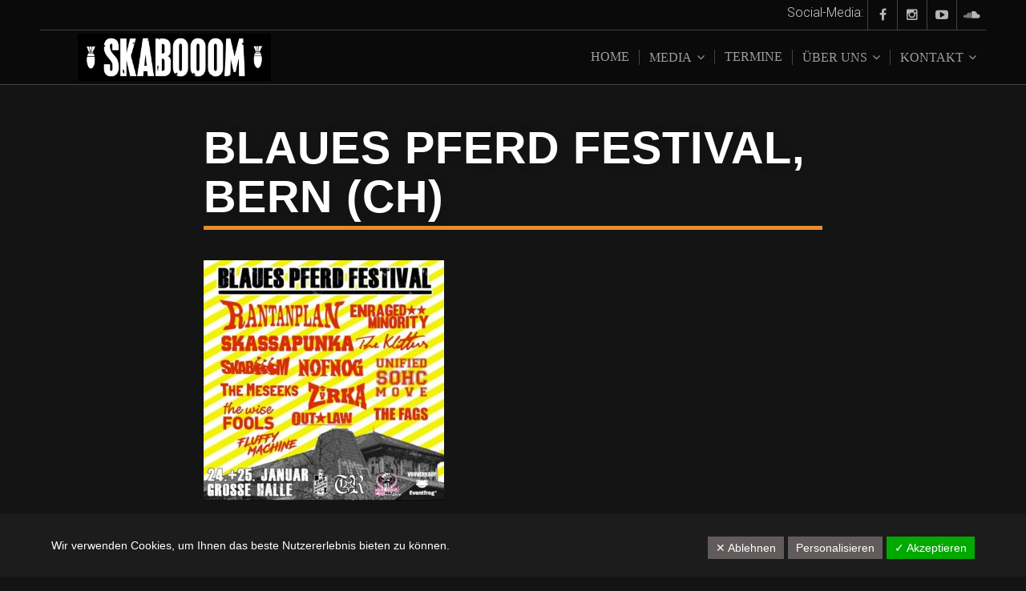

--- FILE ---
content_type: text/html; charset=UTF-8
request_url: https://skabooom.de/Termine/blaues-pferd-festival-bern-ch/
body_size: 12595
content:
<!DOCTYPE html>

<html class="no-js" lang="de">

<head>

	<meta charset="UTF-8">
	<meta name="viewport" content="width=device-width, initial-scale=1">
	<link rel="profile" href="//gmpg.org/xfn/11">
	<title>Skabooom</title>
	<meta name='robots' content='index, follow, max-image-preview:large, max-snippet:-1, max-video-preview:-1' />

	<!-- This site is optimized with the Yoast SEO plugin v19.13 - https://yoast.com/wordpress/plugins/seo/ -->
	<title>Blaues Pferd Festival, Bern (CH) - Skabooom, Ska-Punk</title>
	<link rel="canonical" href="https://skabooom.de/Termine/blaues-pferd-festival-bern-ch/" />
	<meta property="og:locale" content="de_DE" />
	<meta property="og:type" content="article" />
	<meta property="og:title" content="Blaues Pferd Festival, Bern (CH) - Skabooom, Ska-Punk" />
	<meta property="og:url" content="https://skabooom.de/Termine/blaues-pferd-festival-bern-ch/" />
	<meta property="og:site_name" content="Skabooom, Ska-Punk" />
	<meta property="article:publisher" content="https://www.facebook.com/SkabooomBand/" />
	<meta property="article:modified_time" content="2020-01-20T23:02:43+00:00" />
	<meta property="og:image" content="http://skabooom.de/wp-content/uploads/2019/11/74576058_2395161764134317_1519587591425359872_n-300x300.jpg" />
	<meta name="twitter:card" content="summary_large_image" />
	<script type="application/ld+json" class="yoast-schema-graph">{"@context":"https://schema.org","@graph":[{"@type":"WebPage","@id":"https://skabooom.de/Termine/blaues-pferd-festival-bern-ch/","url":"https://skabooom.de/Termine/blaues-pferd-festival-bern-ch/","name":"Blaues Pferd Festival, Bern (CH) - Skabooom, Ska-Punk","isPartOf":{"@id":"https://skabooom.de/#website"},"primaryImageOfPage":{"@id":"https://skabooom.de/Termine/blaues-pferd-festival-bern-ch/#primaryimage"},"image":{"@id":"https://skabooom.de/Termine/blaues-pferd-festival-bern-ch/#primaryimage"},"thumbnailUrl":"http://skabooom.de/wp-content/uploads/2019/11/74576058_2395161764134317_1519587591425359872_n-300x300.jpg","datePublished":"2019-11-09T15:43:32+00:00","dateModified":"2020-01-20T23:02:43+00:00","breadcrumb":{"@id":"https://skabooom.de/Termine/blaues-pferd-festival-bern-ch/#breadcrumb"},"inLanguage":"de","potentialAction":[{"@type":"ReadAction","target":["https://skabooom.de/Termine/blaues-pferd-festival-bern-ch/"]}]},{"@type":"ImageObject","inLanguage":"de","@id":"https://skabooom.de/Termine/blaues-pferd-festival-bern-ch/#primaryimage","url":"https://skabooom.de/wp-content/uploads/2019/11/74576058_2395161764134317_1519587591425359872_n.jpg","contentUrl":"https://skabooom.de/wp-content/uploads/2019/11/74576058_2395161764134317_1519587591425359872_n.jpg","width":750,"height":750},{"@type":"BreadcrumbList","@id":"https://skabooom.de/Termine/blaues-pferd-festival-bern-ch/#breadcrumb","itemListElement":[{"@type":"ListItem","position":1,"name":"Startseite","item":"https://skabooom.de/"},{"@type":"ListItem","position":2,"name":"Termine","item":"http://skabooom.de/Termine/"},{"@type":"ListItem","position":3,"name":"Blaues Pferd Festival, Bern (CH)"}]},{"@type":"WebSite","@id":"https://skabooom.de/#website","url":"https://skabooom.de/","name":"Skabooom","description":"Booom your Bäng, Däng Däng Däng! Ein explosives Gemisch aus harten Punkriffs, Asbach und treibenden Offbeats zum Tanzen, Pogen und gemeinsamen Durchdrehen. Deutschsprachige Texte, ein mehrstimmiger Bläsersatz und jede Menge Lebensfreude. Kommt vorbei und freut euch auf Ska-Punk, Bier und HalliGalli!","publisher":{"@id":"https://skabooom.de/#organization"},"potentialAction":[{"@type":"SearchAction","target":{"@type":"EntryPoint","urlTemplate":"https://skabooom.de/?s={search_term_string}"},"query-input":"required name=search_term_string"}],"inLanguage":"de"},{"@type":"Organization","@id":"https://skabooom.de/#organization","name":"Skabooom","url":"https://skabooom.de/","logo":{"@type":"ImageObject","inLanguage":"de","@id":"https://skabooom.de/#/schema/logo/image/","url":"https://skabooom.de/wp-content/uploads/2019/03/Logo-Skabooom_1_300.png","contentUrl":"https://skabooom.de/wp-content/uploads/2019/03/Logo-Skabooom_1_300.png","width":1455,"height":1155,"caption":"Skabooom"},"image":{"@id":"https://skabooom.de/#/schema/logo/image/"},"sameAs":["https://www.instagram.com/skabooom_official/","https://www.facebook.com/SkabooomBand/"]}]}</script>
	<!-- / Yoast SEO plugin. -->


<link rel='dns-prefetch' href='//fonts.googleapis.com' />
<link rel="alternate" type="application/rss+xml" title="Skabooom, Ska-Punk &raquo; Feed" href="https://skabooom.de/feed/" />
<link rel="alternate" type="application/rss+xml" title="Skabooom, Ska-Punk &raquo; Kommentar-Feed" href="https://skabooom.de/comments/feed/" />
<script type="text/javascript">
window._wpemojiSettings = {"baseUrl":"https:\/\/s.w.org\/images\/core\/emoji\/14.0.0\/72x72\/","ext":".png","svgUrl":"https:\/\/s.w.org\/images\/core\/emoji\/14.0.0\/svg\/","svgExt":".svg","source":{"concatemoji":"\/\/skabooom.de\/wp-includes\/js\/wp-emoji-release.min.js?ver=6.3.7"}};
/*! This file is auto-generated */
!function(i,n){var o,s,e;function c(e){try{var t={supportTests:e,timestamp:(new Date).valueOf()};sessionStorage.setItem(o,JSON.stringify(t))}catch(e){}}function p(e,t,n){e.clearRect(0,0,e.canvas.width,e.canvas.height),e.fillText(t,0,0);var t=new Uint32Array(e.getImageData(0,0,e.canvas.width,e.canvas.height).data),r=(e.clearRect(0,0,e.canvas.width,e.canvas.height),e.fillText(n,0,0),new Uint32Array(e.getImageData(0,0,e.canvas.width,e.canvas.height).data));return t.every(function(e,t){return e===r[t]})}function u(e,t,n){switch(t){case"flag":return n(e,"\ud83c\udff3\ufe0f\u200d\u26a7\ufe0f","\ud83c\udff3\ufe0f\u200b\u26a7\ufe0f")?!1:!n(e,"\ud83c\uddfa\ud83c\uddf3","\ud83c\uddfa\u200b\ud83c\uddf3")&&!n(e,"\ud83c\udff4\udb40\udc67\udb40\udc62\udb40\udc65\udb40\udc6e\udb40\udc67\udb40\udc7f","\ud83c\udff4\u200b\udb40\udc67\u200b\udb40\udc62\u200b\udb40\udc65\u200b\udb40\udc6e\u200b\udb40\udc67\u200b\udb40\udc7f");case"emoji":return!n(e,"\ud83e\udef1\ud83c\udffb\u200d\ud83e\udef2\ud83c\udfff","\ud83e\udef1\ud83c\udffb\u200b\ud83e\udef2\ud83c\udfff")}return!1}function f(e,t,n){var r="undefined"!=typeof WorkerGlobalScope&&self instanceof WorkerGlobalScope?new OffscreenCanvas(300,150):i.createElement("canvas"),a=r.getContext("2d",{willReadFrequently:!0}),o=(a.textBaseline="top",a.font="600 32px Arial",{});return e.forEach(function(e){o[e]=t(a,e,n)}),o}function t(e){var t=i.createElement("script");t.src=e,t.defer=!0,i.head.appendChild(t)}"undefined"!=typeof Promise&&(o="wpEmojiSettingsSupports",s=["flag","emoji"],n.supports={everything:!0,everythingExceptFlag:!0},e=new Promise(function(e){i.addEventListener("DOMContentLoaded",e,{once:!0})}),new Promise(function(t){var n=function(){try{var e=JSON.parse(sessionStorage.getItem(o));if("object"==typeof e&&"number"==typeof e.timestamp&&(new Date).valueOf()<e.timestamp+604800&&"object"==typeof e.supportTests)return e.supportTests}catch(e){}return null}();if(!n){if("undefined"!=typeof Worker&&"undefined"!=typeof OffscreenCanvas&&"undefined"!=typeof URL&&URL.createObjectURL&&"undefined"!=typeof Blob)try{var e="postMessage("+f.toString()+"("+[JSON.stringify(s),u.toString(),p.toString()].join(",")+"));",r=new Blob([e],{type:"text/javascript"}),a=new Worker(URL.createObjectURL(r),{name:"wpTestEmojiSupports"});return void(a.onmessage=function(e){c(n=e.data),a.terminate(),t(n)})}catch(e){}c(n=f(s,u,p))}t(n)}).then(function(e){for(var t in e)n.supports[t]=e[t],n.supports.everything=n.supports.everything&&n.supports[t],"flag"!==t&&(n.supports.everythingExceptFlag=n.supports.everythingExceptFlag&&n.supports[t]);n.supports.everythingExceptFlag=n.supports.everythingExceptFlag&&!n.supports.flag,n.DOMReady=!1,n.readyCallback=function(){n.DOMReady=!0}}).then(function(){return e}).then(function(){var e;n.supports.everything||(n.readyCallback(),(e=n.source||{}).concatemoji?t(e.concatemoji):e.wpemoji&&e.twemoji&&(t(e.twemoji),t(e.wpemoji)))}))}((window,document),window._wpemojiSettings);
</script>
<style type="text/css">
img.wp-smiley,
img.emoji {
	display: inline !important;
	border: none !important;
	box-shadow: none !important;
	height: 1em !important;
	width: 1em !important;
	margin: 0 0.07em !important;
	vertical-align: -0.1em !important;
	background: none !important;
	padding: 0 !important;
}
</style>
	<link rel='stylesheet' id='wp-block-library-css' href='//skabooom.de/wp-includes/css/dist/block-library/style.min.css?ver=6.3.7' type='text/css' media='all' />
<style id='classic-theme-styles-inline-css' type='text/css'>
/*! This file is auto-generated */
.wp-block-button__link{color:#fff;background-color:#32373c;border-radius:9999px;box-shadow:none;text-decoration:none;padding:calc(.667em + 2px) calc(1.333em + 2px);font-size:1.125em}.wp-block-file__button{background:#32373c;color:#fff;text-decoration:none}
</style>
<style id='global-styles-inline-css' type='text/css'>
body{--wp--preset--color--black: #000000;--wp--preset--color--cyan-bluish-gray: #abb8c3;--wp--preset--color--white: #ffffff;--wp--preset--color--pale-pink: #f78da7;--wp--preset--color--vivid-red: #cf2e2e;--wp--preset--color--luminous-vivid-orange: #ff6900;--wp--preset--color--luminous-vivid-amber: #fcb900;--wp--preset--color--light-green-cyan: #7bdcb5;--wp--preset--color--vivid-green-cyan: #00d084;--wp--preset--color--pale-cyan-blue: #8ed1fc;--wp--preset--color--vivid-cyan-blue: #0693e3;--wp--preset--color--vivid-purple: #9b51e0;--wp--preset--gradient--vivid-cyan-blue-to-vivid-purple: linear-gradient(135deg,rgba(6,147,227,1) 0%,rgb(155,81,224) 100%);--wp--preset--gradient--light-green-cyan-to-vivid-green-cyan: linear-gradient(135deg,rgb(122,220,180) 0%,rgb(0,208,130) 100%);--wp--preset--gradient--luminous-vivid-amber-to-luminous-vivid-orange: linear-gradient(135deg,rgba(252,185,0,1) 0%,rgba(255,105,0,1) 100%);--wp--preset--gradient--luminous-vivid-orange-to-vivid-red: linear-gradient(135deg,rgba(255,105,0,1) 0%,rgb(207,46,46) 100%);--wp--preset--gradient--very-light-gray-to-cyan-bluish-gray: linear-gradient(135deg,rgb(238,238,238) 0%,rgb(169,184,195) 100%);--wp--preset--gradient--cool-to-warm-spectrum: linear-gradient(135deg,rgb(74,234,220) 0%,rgb(151,120,209) 20%,rgb(207,42,186) 40%,rgb(238,44,130) 60%,rgb(251,105,98) 80%,rgb(254,248,76) 100%);--wp--preset--gradient--blush-light-purple: linear-gradient(135deg,rgb(255,206,236) 0%,rgb(152,150,240) 100%);--wp--preset--gradient--blush-bordeaux: linear-gradient(135deg,rgb(254,205,165) 0%,rgb(254,45,45) 50%,rgb(107,0,62) 100%);--wp--preset--gradient--luminous-dusk: linear-gradient(135deg,rgb(255,203,112) 0%,rgb(199,81,192) 50%,rgb(65,88,208) 100%);--wp--preset--gradient--pale-ocean: linear-gradient(135deg,rgb(255,245,203) 0%,rgb(182,227,212) 50%,rgb(51,167,181) 100%);--wp--preset--gradient--electric-grass: linear-gradient(135deg,rgb(202,248,128) 0%,rgb(113,206,126) 100%);--wp--preset--gradient--midnight: linear-gradient(135deg,rgb(2,3,129) 0%,rgb(40,116,252) 100%);--wp--preset--font-size--small: 13px;--wp--preset--font-size--medium: 20px;--wp--preset--font-size--large: 36px;--wp--preset--font-size--x-large: 42px;--wp--preset--spacing--20: 0.44rem;--wp--preset--spacing--30: 0.67rem;--wp--preset--spacing--40: 1rem;--wp--preset--spacing--50: 1.5rem;--wp--preset--spacing--60: 2.25rem;--wp--preset--spacing--70: 3.38rem;--wp--preset--spacing--80: 5.06rem;--wp--preset--shadow--natural: 6px 6px 9px rgba(0, 0, 0, 0.2);--wp--preset--shadow--deep: 12px 12px 50px rgba(0, 0, 0, 0.4);--wp--preset--shadow--sharp: 6px 6px 0px rgba(0, 0, 0, 0.2);--wp--preset--shadow--outlined: 6px 6px 0px -3px rgba(255, 255, 255, 1), 6px 6px rgba(0, 0, 0, 1);--wp--preset--shadow--crisp: 6px 6px 0px rgba(0, 0, 0, 1);}:where(.is-layout-flex){gap: 0.5em;}:where(.is-layout-grid){gap: 0.5em;}body .is-layout-flow > .alignleft{float: left;margin-inline-start: 0;margin-inline-end: 2em;}body .is-layout-flow > .alignright{float: right;margin-inline-start: 2em;margin-inline-end: 0;}body .is-layout-flow > .aligncenter{margin-left: auto !important;margin-right: auto !important;}body .is-layout-constrained > .alignleft{float: left;margin-inline-start: 0;margin-inline-end: 2em;}body .is-layout-constrained > .alignright{float: right;margin-inline-start: 2em;margin-inline-end: 0;}body .is-layout-constrained > .aligncenter{margin-left: auto !important;margin-right: auto !important;}body .is-layout-constrained > :where(:not(.alignleft):not(.alignright):not(.alignfull)){max-width: var(--wp--style--global--content-size);margin-left: auto !important;margin-right: auto !important;}body .is-layout-constrained > .alignwide{max-width: var(--wp--style--global--wide-size);}body .is-layout-flex{display: flex;}body .is-layout-flex{flex-wrap: wrap;align-items: center;}body .is-layout-flex > *{margin: 0;}body .is-layout-grid{display: grid;}body .is-layout-grid > *{margin: 0;}:where(.wp-block-columns.is-layout-flex){gap: 2em;}:where(.wp-block-columns.is-layout-grid){gap: 2em;}:where(.wp-block-post-template.is-layout-flex){gap: 1.25em;}:where(.wp-block-post-template.is-layout-grid){gap: 1.25em;}.has-black-color{color: var(--wp--preset--color--black) !important;}.has-cyan-bluish-gray-color{color: var(--wp--preset--color--cyan-bluish-gray) !important;}.has-white-color{color: var(--wp--preset--color--white) !important;}.has-pale-pink-color{color: var(--wp--preset--color--pale-pink) !important;}.has-vivid-red-color{color: var(--wp--preset--color--vivid-red) !important;}.has-luminous-vivid-orange-color{color: var(--wp--preset--color--luminous-vivid-orange) !important;}.has-luminous-vivid-amber-color{color: var(--wp--preset--color--luminous-vivid-amber) !important;}.has-light-green-cyan-color{color: var(--wp--preset--color--light-green-cyan) !important;}.has-vivid-green-cyan-color{color: var(--wp--preset--color--vivid-green-cyan) !important;}.has-pale-cyan-blue-color{color: var(--wp--preset--color--pale-cyan-blue) !important;}.has-vivid-cyan-blue-color{color: var(--wp--preset--color--vivid-cyan-blue) !important;}.has-vivid-purple-color{color: var(--wp--preset--color--vivid-purple) !important;}.has-black-background-color{background-color: var(--wp--preset--color--black) !important;}.has-cyan-bluish-gray-background-color{background-color: var(--wp--preset--color--cyan-bluish-gray) !important;}.has-white-background-color{background-color: var(--wp--preset--color--white) !important;}.has-pale-pink-background-color{background-color: var(--wp--preset--color--pale-pink) !important;}.has-vivid-red-background-color{background-color: var(--wp--preset--color--vivid-red) !important;}.has-luminous-vivid-orange-background-color{background-color: var(--wp--preset--color--luminous-vivid-orange) !important;}.has-luminous-vivid-amber-background-color{background-color: var(--wp--preset--color--luminous-vivid-amber) !important;}.has-light-green-cyan-background-color{background-color: var(--wp--preset--color--light-green-cyan) !important;}.has-vivid-green-cyan-background-color{background-color: var(--wp--preset--color--vivid-green-cyan) !important;}.has-pale-cyan-blue-background-color{background-color: var(--wp--preset--color--pale-cyan-blue) !important;}.has-vivid-cyan-blue-background-color{background-color: var(--wp--preset--color--vivid-cyan-blue) !important;}.has-vivid-purple-background-color{background-color: var(--wp--preset--color--vivid-purple) !important;}.has-black-border-color{border-color: var(--wp--preset--color--black) !important;}.has-cyan-bluish-gray-border-color{border-color: var(--wp--preset--color--cyan-bluish-gray) !important;}.has-white-border-color{border-color: var(--wp--preset--color--white) !important;}.has-pale-pink-border-color{border-color: var(--wp--preset--color--pale-pink) !important;}.has-vivid-red-border-color{border-color: var(--wp--preset--color--vivid-red) !important;}.has-luminous-vivid-orange-border-color{border-color: var(--wp--preset--color--luminous-vivid-orange) !important;}.has-luminous-vivid-amber-border-color{border-color: var(--wp--preset--color--luminous-vivid-amber) !important;}.has-light-green-cyan-border-color{border-color: var(--wp--preset--color--light-green-cyan) !important;}.has-vivid-green-cyan-border-color{border-color: var(--wp--preset--color--vivid-green-cyan) !important;}.has-pale-cyan-blue-border-color{border-color: var(--wp--preset--color--pale-cyan-blue) !important;}.has-vivid-cyan-blue-border-color{border-color: var(--wp--preset--color--vivid-cyan-blue) !important;}.has-vivid-purple-border-color{border-color: var(--wp--preset--color--vivid-purple) !important;}.has-vivid-cyan-blue-to-vivid-purple-gradient-background{background: var(--wp--preset--gradient--vivid-cyan-blue-to-vivid-purple) !important;}.has-light-green-cyan-to-vivid-green-cyan-gradient-background{background: var(--wp--preset--gradient--light-green-cyan-to-vivid-green-cyan) !important;}.has-luminous-vivid-amber-to-luminous-vivid-orange-gradient-background{background: var(--wp--preset--gradient--luminous-vivid-amber-to-luminous-vivid-orange) !important;}.has-luminous-vivid-orange-to-vivid-red-gradient-background{background: var(--wp--preset--gradient--luminous-vivid-orange-to-vivid-red) !important;}.has-very-light-gray-to-cyan-bluish-gray-gradient-background{background: var(--wp--preset--gradient--very-light-gray-to-cyan-bluish-gray) !important;}.has-cool-to-warm-spectrum-gradient-background{background: var(--wp--preset--gradient--cool-to-warm-spectrum) !important;}.has-blush-light-purple-gradient-background{background: var(--wp--preset--gradient--blush-light-purple) !important;}.has-blush-bordeaux-gradient-background{background: var(--wp--preset--gradient--blush-bordeaux) !important;}.has-luminous-dusk-gradient-background{background: var(--wp--preset--gradient--luminous-dusk) !important;}.has-pale-ocean-gradient-background{background: var(--wp--preset--gradient--pale-ocean) !important;}.has-electric-grass-gradient-background{background: var(--wp--preset--gradient--electric-grass) !important;}.has-midnight-gradient-background{background: var(--wp--preset--gradient--midnight) !important;}.has-small-font-size{font-size: var(--wp--preset--font-size--small) !important;}.has-medium-font-size{font-size: var(--wp--preset--font-size--medium) !important;}.has-large-font-size{font-size: var(--wp--preset--font-size--large) !important;}.has-x-large-font-size{font-size: var(--wp--preset--font-size--x-large) !important;}
.wp-block-navigation a:where(:not(.wp-element-button)){color: inherit;}
:where(.wp-block-post-template.is-layout-flex){gap: 1.25em;}:where(.wp-block-post-template.is-layout-grid){gap: 1.25em;}
:where(.wp-block-columns.is-layout-flex){gap: 2em;}:where(.wp-block-columns.is-layout-grid){gap: 2em;}
.wp-block-pullquote{font-size: 1.5em;line-height: 1.6;}
</style>
<link rel='stylesheet' id='wp-show-posts-css' href='//skabooom.de/wp-content/plugins/wp-show-posts/css/wp-show-posts-min.css?ver=1.1.4' type='text/css' media='all' />
<link rel='stylesheet' id='if-menu-site-css-css' href='//skabooom.de/wp-content/plugins/if-menu/assets/if-menu-site.css?ver=6.3.7' type='text/css' media='all' />
<link rel='stylesheet' id='music-lite-style-css' href='//skabooom.de/wp-content/themes/music-lite/style.css?ver=6.3.7' type='text/css' media='all' />
<link rel='stylesheet' id='music-lite-style-conditionals-css' href='//skabooom.de/wp-content/themes/music-lite/css/style-conditionals.css?ver=1.0' type='text/css' media='all' />
<link rel='stylesheet' id='music-lite-style-mobile-css' href='//skabooom.de/wp-content/themes/music-lite/css/style-mobile.css?ver=1.0' type='text/css' media='all' />
<link rel='stylesheet' id='font-awesome-css' href='//skabooom.de/wp-content/themes/music-lite/css/font-awesome.css?ver=1.0' type='text/css' media='all' />
<link rel='stylesheet' id='music-lite-fonts-css' href='//fonts.googleapis.com/css?family=Roboto%3A300%2C300i%2C400%2C400i%2C700%2C700i%7CMontserrat%3A100%2C100i%2C200%2C200i%2C300%2C300i%2C400%2C400i%2C500%2C500i%2C600%2C600i%2C700%2C700i%2C800%2C800i%2C900%2C900i%7CAnton%7CNoto+Serif%3A400%2C400i%2C700%2C700i&#038;subset=latin%2Clatin-ext' type='text/css' media='all' />
<link rel='stylesheet' id='dsgvoaio_css-css' href='//skabooom.de/wp-content/plugins/dsgvo-all-in-one-for-wp-pro/assets/css/plugin.css?ver=6.3.7' type='text/css' media='all' />
<link rel='stylesheet' id='dashicons-css' href='//skabooom.de/wp-includes/css/dashicons.min.css?ver=6.3.7' type='text/css' media='all' />
<script type='text/javascript' src='//skabooom.de/wp-includes/js/jquery/jquery.min.js?ver=3.7.0' id='jquery-core-js'></script>
<script type='text/javascript' src='//skabooom.de/wp-includes/js/jquery/jquery-migrate.min.js?ver=3.4.1' id='jquery-migrate-js'></script>
<script type='text/javascript' src='//skabooom.de/wp-content/themes/music-lite/js/jquery.sidr.js?ver=1.0' id='jquery-sidr-js'></script>
<script type='text/javascript' src='//skabooom.de/wp-content/themes/music-lite/js/jquery.fitvids.js?ver=1.0' id='jquery-fitvids-js'></script>
<script type='text/javascript' src='//skabooom.de/wp-content/themes/music-lite/js/jquery.bgBrightness.js?ver=1.0' id='jquery-brightness-js'></script>
<script type='text/javascript' id='dsgvoaio_core_js-js-extra'>
/* <![CDATA[ */
var parms = {"iframe_blocker_layertext":[" "," "," "," "," "],"shortcode_blocker_layertext":{"1":" ","2":" ","3":" ","4":" ","5":" "},"adminajaxurl":"https:\/\/skabooom.de\/wp-admin\/admin-ajax.php","textgfrecaptchaloaded":"Bitte warten Sie - die Seite wird nun neu geladen.","customservice1_use":"","customservice1_needconsent":"true","customservice1_key":"customservice1","customservice1_name":"","customservice1_cookies":"","customservice1_type":"social","customservice1_readmore":"","customservice1_code_accept":"","customservice1_code_reject":"","customservice2_use":"","customservice2_needconsent":"true","customservice2_key":"customservice2","customservice2_name":"","customservice2_cookies":"","customservice2_type":"social","customservice2_readmore":"","customservice2_code_accept":"","customservice2_code_reject":"","customservice3_use":"","customservice3_needconsent":"true","customservice3_key":"customservice3","customservice3_name":"","customservice3_cookies":"","customservice3_type":"social","customservice3_readmore":"","customservice3_code_accept":"","customservice3_code_reject":"","animation_time":"1000","use_wpgmp":"","customservice4_use":"","customservice4_needconsent":"true","customservice4_key":"customservice4","customservice4_name":"","customservice4_cookies":"","customservice4_type":"social","customservice4_readmore":"","customservice4_code_accept":"","customservice4_code_reject":"","customservice5_use":"","customservice5_needconsent":"true","customservice5_key":"customservice5","customservice5_name":"","customservice5_cookies":"","customservice5_type":"social","customservice5_readmore":"","customservice5_code_accept":"","customservice5_code_reject":"","desc_other":"Dienste zum Anzeigen von Web-Inhalten.","desc_support":"Support Dienste erlauben es die Urheber der Seite zu kontaktieren und sie zu verbessern.","desc_comment":"Kommentar Dienste erleichtern die Organisation von Kommentaren und helfen dabei Spam zu verhindern.","desc_video":"Video Platformen erlauben Videoinhalte einzublenden und die Sichtbarkeit der Seite zu erh\u00f6hen.","desc_social":"Soziale Netzwerke k\u00f6nnen die Benutzbarkeit der Seite verbessern und den Bekanntheitsgrad erh\u00f6hen.","desc_analytic":"Die verwendeten Besucher Z\u00e4hldienste generieren Statistiken die dabei helfen, die Seite zu verbessern.","desc_ads":"Werbenetzwerke dienen dazu um dem Seitenbetreiber Einnahmen zu generieren.","desc_apis":"APIs werden benutzt um Skripte zu laden, wie: Geolokalisation, Suchmaschinen, \u00dcbersetzungen, ...","desc_essentail":"Hierbei handelt es sich um technisch notwendige Cookies.","popupagbs":" ","cookiedescriptiontext":"Wenn Sie diese Dienste nutzen, erlauben Sie deren 'Cookies' und Tracking-Funktionen, die zu ihrer ordnungsgem\u00e4\u00dfen Funktion notwendig sind.","nocookietext":"Dieser Dienst hat keine Cookies gespeichert","cookietextusagebefore":"Cookies:","linkto":"Zur offiziellen Webseite","cookietextusage":"Gespeicherte Cookies:","privacybtntext":"Datenschutzbedingungen","closetext":"Schlie\u00dfen","deactivatedtext":"ist deaktiviert.","accepttext":"Erlauben","denytext":"Ablehnen","noticestyle":"style1","gofundmename":"GoFundMe","openstreetmapname":"OpenStreetMap","komootname":"Komoot","piwikname":"Matomo (Piwik)","cookie_time":"1","statcountername":"Statcounter","fastcountername":"FastCounter","fbcustomerchatname":"Messenger Customer Chat","onesignalname":"OneSignal","tidioname":"Tidio Live Chat","slimstatsname":"Slimstats","etrackername":"eTracker","clickyname":"Clicky","slidesharename":"Slideshare","vimeoname":"Vimeo","hearthisname":"Hearthis","mixcloudname":"Mixcloud","soundcloudname":"Soundcloud","dailymotionname":"Dailymotion","youtubename":"Youtube","addtoanyname":"AddToAny","addthisname":"AddThis","shareaholicname":"Shareaholic","sharethisdisplayname":"ShareThis","fblikename":"Facebook (Gef\u00e4llt mir \/ Like Button)","fbfeedname":"Facebook Feed","fbcommentsname":"Facebook Kommentare","pinterestname":"Pinterest","instagramname":"Instagram","diqusname":"Disqus","amazonname":"Amazon","recaptchaname":"reCAPTCHA","gmapsname":"Google Maps","hotjarname":"Hotjar","awinname":"Awin","criteoname":"Criteo","adsensename":"Google Adsense","gatagname":"Google Analytics Tag Manager (gtag.js)","ganame":"Google Analytics","fbpixelname":"Facebook Pixel","pixelorderid":"","fbpixel_content_type":"","fbpixel_content_ids":"","fbpixel_currency":"","fbpixel_product_cat":"","fbpixel_content_name":"","fbpixel_product_price":"","isbuyedsendet":"","allowallname":"Alle erlauben","denyallname":"Alle ablehnen","showpolicyname":"Datenschutzbedingungen \/ Cookies","yesname":"Ja","noname":"Nein","maincookiesname":"Wordpress Cookies","language":"de","auto_accept_scrolling_percent":"25","wpcookiesname":"Wordpress Cookies","privacysettingsname":"Datenschutz Einstellungen","servicecontrolname":"Service-Kontrolle","other_cat_name":"Andere","essential_cat_name":"Essenziell","apis_cat_name":"APIs","support_cat_name":"Support Dienste","comments_cat_name":"Kommentar Dienste","video_cat_name":"Video & Audio Dienste","social_cat_name":"Soziale Netzwerke","ads_cat_name":"Anzeigen Netzwerke","analytics_cat_name":"Besucherz\u00e4hlerdienste","popupbtncolor":"808080","popupbtncoloractive":"1B870B","popupbtncolordeactive":"9C1A1A","instagram_accesstoken":"0","instagram_userid":"0","plugin_dir":"https%3A%2F%2Fskabooom.de%2Fwp-content%2Fplugins%2Fdsgvo-all-in-one-for-wp-pro%2F","plugin_url":"https%3A%2F%2Fskabooom.de%2Fwp-content%2Fplugins%2Fdsgvo-all-in-one-for-wp-pro%2F","btnbgcoloraccept":"00AA00","cansetcookies":"Folgende Cookies k\u00f6nnen gespeichert werden","usenocookies":"Dieser Dienst nutzt keine Cookies","nocookiesaved":"Dieser Dienst hat keine Cookies gespeichert","savedcookies":"Gespeicherte Cookies:","matomo_defaultoptinout":"","ga_defaultoptinout":"optin","pixeleventcurrency":"","pixeleventamount":"","pixelevent":"","autoacceptscrolling":"","backgroundcolor":"1D1C1C","textcolor":"FFFFFF","buttonbackground":"615B5B","buttontextcolor":"FFFFFF","buttonlinkcolor":"FFFFFF","cookietext":"<p>Wir verwenden Cookies, um Ihnen das beste Nutzererlebnis bieten zu k\u00f6nnen.<\/p>\n","cookieaccepttext":"Akzeptieren","btn_text_customize":"Personalisieren","cookietextscroll":"Durch das fortgesetzte bl\u00e4ttern, stimmen Sie der Benutzung von externen Diensten automatisch zu.","policyurl":"","onscrolltext":"<p>Durch das fortgesetzte bl\u00e4ttern, stimmen Sie der Benutzung von externen Diensten automatisch zu.<\/p>\n","onscrolltextbold":"Durch das fortgesetzte bl\u00e4ttern, stimmen Sie der Benutzung von externen Diensten automatisch zu.","loadingtext":"<div class='dsgvoaio_loading_text'><div class='dsgvoaio-lds'><div><\/div><div><\/div><div><\/div><div><\/div><\/div><br\/>Bitte warten. Der Dienst wird geladen...<\/div>","show_layertext":"","googlemaps_spt":"","gofundme_spt":"","recaptcha_spt":"","addtoany_spt":"","linkedin_spt":"","addthis_spt":"","shareaholic_spt":"","sharethis_spt":"","openstreetmap_spt":"","komoot_spt":"","amazon_spt":"","criteo_spt":"","adsense_spt":"","vgwort_spt":"","fastcounter_spt":"","statcounter_spt":"","slideshare_spt":"","mixcloud_spt":"","hearthis_spt":"","soundcloud_spt":"","dailymotion_spt":"","vimeo_spt":"","youtube_spt":"","vgwort_defaultoptinout":"optin","woocommercecookies":"","polylangcookie":"","languageswitcher":" ","policyurltext":"Hier finden Sie unsere Datenschutzbestimmungen","ablehnentxt":"Ablehnen","ablehnentext":"Sie haben die Bedingungen abgelehnt. Sie werden daher auf google.de weitergeleitet.","ablehnenurl":"www.google.de","showrejectbtn":"on","outgoing_text":"<p>Wir verwenden Cookies, um Ihnen das beste Nutzererlebnis bieten zu k\u00f6nnen. Wenn Sie fortfahren, diese Seite zu verwenden, nehmen wir an, dass Sie damit einverstanden sind.<\/p>\n"};
/* ]]> */
</script>
<script type='text/javascript' src='//skabooom.de/wp-content/plugins/dsgvo-all-in-one-for-wp-pro/assets/js/tarteaucitron/tarteaucitron.min.js?ver=6.3.7' id='dsgvoaio_core_js-js'></script>
<script type='text/javascript' src='//skabooom.de/wp-content/plugins/dsgvo-all-in-one-for-wp-pro/assets/js/postscribe.min.js?ver=6.3.7' id='dsdvo_wp_postscribe-js'></script>
<link rel="https://api.w.org/" href="https://skabooom.de/wp-json/" /><link rel="EditURI" type="application/rsd+xml" title="RSD" href="https://skabooom.de/xmlrpc.php?rsd" />
<meta name="generator" content="WordPress 6.3.7" />
<link rel='shortlink' href='https://skabooom.de/?p=379' />
<link rel="alternate" type="application/json+oembed" href="https://skabooom.de/wp-json/oembed/1.0/embed?url=https%3A%2F%2Fskabooom.de%2FTermine%2Fblaues-pferd-festival-bern-ch%2F" />
<link rel="alternate" type="text/xml+oembed" href="https://skabooom.de/wp-json/oembed/1.0/embed?url=https%3A%2F%2Fskabooom.de%2FTermine%2Fblaues-pferd-festival-bern-ch%2F&#038;format=xml" />
<style type="text/css" id="custom-background-css">
body.custom-background { background-color: #141414; }
</style>
	<style>
				 .dsdvo-cookie-notice #tarteaucitronDisclaimerAlert a {
					color: #FFFFFF !important;
				 }
				 </style><style>
				 .dsdvo-cookie-notice.style1 #tarteaucitronDisclaimerAlert {
					float: left;
				 width: 65%;
				min-height: 35px;
				 }
				 </style><style>
						#tarteaucitronClosePanel {
							font-size: 12px !important;
			
						}					
					
						.tac_float .tarteaucitronAllow,  .tac_float  .tarteaucitronPolicy{
							font-size: 12px !important;
			
						}					
					
						.tac_float {
							font-size: 12px !important;
			
						}					
					
						.tarteaucitronListCookies , .tarteaucitronHidden .tarteaucitronTitle, .tarteaucitronName a{
							font-size: 12px !important;
			
						}					
					
						.tarteaucitronHidden .tarteaucitronTitle a , .tarteaucitronHidden .tarteaucitronTitle{
							font-size: 14px !important;
			
						}					
					
						.tarteaucitronName b {
							font-size: 18px !important;
			
						}					
					
						.tarteaucitronAllow , .tarteaucitronDeny, .tarteaucitronPolicy{
							font-size: 14px !important;
							line-height: 18px !important;
			
						}					
					
						#tarteaucitron #tarteaucitronServices .tarteaucitronMainLine .tarteaucitronName b, #tarteaucitron #tarteaucitronServices .tarteaucitronMainLine .tarteaucitronName a {
							font-size: 22px !important;
							line-height: 30px;
						}					
					
						.dsdvo-cookie-notice #tarteaucitronAccept, .dsdvo-cookie-notice #tarteaucitronPersonalize, .dsdvo-cookie-notice #tarteaucitronCloseAlert {
							font-size: 14px !important;
							line-height: 18px !important;
						}					
					
						#tarteaucitronDisclaimerAlert, #tarteaucitronDisclaimerAlert p, #tarteaucitronDisclaimerAlert table td, #tarteaucitronDisclaimerAlert table th, #tarteaucitronDisclaimerAlert b, #tarteaucitronDisclaimerAlert a {
							font-size: 14px !important;
						}	
						#tarteaucitronDisclaimerAlert, #tarteaucitronDisclaimerAlert p	 {
							line-height: 22px !important;
						}				
						#tarteaucitronDisclaimerAlert h1 {
							font-size: 29px !important;
						}	
						#tarteaucitronDisclaimerAlert h2 {
							font-size: 26px !important;
						}	
						#tarteaucitronDisclaimerAlert h3 {
							font-size: 23px !important;
						}	
						#tarteaucitronDisclaimerAlert h4 {
							font-size: 20px !important;
						}	
						#tarteaucitronDisclaimerAlert h5 {
							font-size: 17px !important;
						}	
						#tarteaucitronDisclaimerAlert h6 {
							font-size: 14px !important;
						}							
					
						.tac_float, .youtube_player .tac_float,.vimeo_player .tac_float {
							background: #333333 !important;
							color: #FFFFFF !important;
						}	
						.tac_activate .tac_float b	{
							color: #FFFFFF !important;
						}				
					
						.tac_activate .tac_float .tarteaucitronAllow {
							color: #FFFFFF !important;
							background-color: #1B870B !important;
						}			
					
						.tac_activate .tac_float .tarteaucitronPolicy {
							color: #fff !important;
							background-color: #0b5087 !important;
						}			
					
						.tarteaucitronAlertSmallTop {
							top: 0;
							left: 0 !important;
							right: auto !important;
						}			
					
					.switchdsgvoaio-input:checked ~ .switchdsgvoaio-label {
						background: #1B870B !important;
					}
					.switchdsgvoaio-label {
						background: #9C1A1A !important;
					}
					.switchdsgvoaio-label:before {
						color: #FFFFFF;
					}	
					.switchdsgvoaio.dsgvoaiowaiting .switchdsgvoaio-label {
						background: #808080 !important;
					}					
					#tarteaucitron #tarteaucitronServices .tarteaucitronMainLine {
						background: #333333 !important;
						border: 3px solid #333333 !important;
						border-left: 9px solid #333333 !important;
						border-top: 5px solid #333333 !important;
						margin-bottom: 0;
						margin-top: 21px;
						position: relative;
					}
					.dsgvoaio_pol_header .dsgvo_hide_policy_popup .dashicons,#tarteaucitron #tarteaucitronServices .tarteaucitronMainLine .tarteaucitronName b, #tarteaucitron #tarteaucitronServices .tarteaucitronTitle, #tarteaucitronAlertSmall #tarteaucitronCookiesListContainer #tarteaucitronClosePanelCookie, #tarteaucitron #tarteaucitronClosePanel, #tarteaucitron #tarteaucitronServices .tarteaucitronMainLine .tarteaucitronName a, #tarteaucitron #tarteaucitronServices .tarteaucitronTitle a {
						color: #FFFFFF !important;
					}
	
					#tarteaucitronAlertSmall #tarteaucitronCookiesListContainer #tarteaucitronCookiesList .tarteaucitronTitle, #tarteaucitron #tarteaucitronServices .tarteaucitronTitle, #tarteaucitron #tarteaucitronInfo, #tarteaucitron #tarteaucitronServices .tarteaucitronDetails {
						background: #333333 !important;
					}
					
					#tarteaucitronAlertSmall #tarteaucitronCookiesListContainer #tarteaucitronClosePanelCookie, #tarteaucitron #tarteaucitronClosePanel, .dsgvoaio_pol_header {
						background: #333333 !important;
						
					}
					
					#tarteaucitron .tarteaucitronBorder {
						background: #fff;
						border: 2px solid #333333 !important;
					}
					
					#dsgvo_service_control .dsdvo-cookie-notice.style1 {
						background: #333333 !important;
					}
					
					#tarteaucitron #tarteaucitronServices .tarteaucitronLine .tarteaucitronAsk .tarteaucitronAllow, #tarteaucitron #tarteaucitronServices .tarteaucitronLine .tarteaucitronAsk .tarteaucitronDeny, .tac_activate .tarteaucitronAllow {
						background: #808080;
						color: #FFFFFF !important;
					}
					
					#tarteaucitronAlertSmall {
						background: #333333 !important;
						border-radius: 0px;
					}
					
					#tarteaucitronAlertBig #tarinner, #tarteaucitronAlertBig {
						border-radius: 0px;
					}
					
					.tarteaucitronBorder {
						border-bottom-left-radius: 0px;
						border-bottom-right-radius: 0px;						
					}
					
					#tarteaucitronClosePanel {
						border-top-left-radius: 0px;
						border-top-right-radius: 0px;						
					}
					
					#tarteaucitron #tarteaucitronServices .tarteaucitronMainLine, .dsgvoaio_pol_header {
						border-top-left-radius: 0px;					
					}					
					
					#tarteaucitronAlertSmall #tarteaucitronManager {
						color: #FFFFFF !important;
					}
					#tarteaucitronAlertSmall #tarteaucitronManager #tarteaucitronDot #tarteaucitronDotGreen {
						background-color: #1B870B !important;
					}
					
					#tarteaucitronAlertSmall #tarteaucitronManager #tarteaucitronDot #tarteaucitronDotRed {
						background-color: #9C1A1A !important;
					}
				 </style>
	<style>

	#wrapper .post-area {
		background-color: #141414 ;
	}

	.wp-custom-header {
					background-image: url('https://skabooom.de/wp-content/uploads/2025/04/cropped-Skabooom-Bandfoto-2-scaled-1.jpg');
			}

	#wrapper .site-title {
		position: absolute;
			text-indent: -9999px;
			margin: 0px;
			padding: 0px;	}

	#wrapper .site-description {
		position: absolute;
			left: -9999px;
			margin: 0px;
			padding: 0px;	}

	</style>

			<style type="text/css" id="wp-custom-css">
			.post-meta{
	visibility: hidden;
	height:1px;
}

.event-content p{
	padding-bottom: 0.1em;
}

#nav-bar{
	background-color: #0A0A0A;
}		</style>
		
</head>

<body class="el_events-template-default single single-el_events postid-379 custom-background wp-custom-logo music-lite-has-logo music-lite-not-home-page music-lite-logo-left music-lite-desc-center music-lite-desc-active music-lite-no-img music-lite-header-inactive music-lite-header-video-inactive music-lite-singular music-sidebar-inactive music-lite-relative-text">

<!-- BEGIN #wrapper -->
<div id="wrapper">

	<!-- BEGIN #header -->
	<div id="header">

		<!-- BEGIN #nav-bar -->
		<div id="nav-bar">

			
			<!-- BEGIN .row -->
			<div class="row" style="text-align: right;">

								<div style="display: inline-block; padding-right: 5px; vertical-align: text-bottom; padding-top: 16px">
					Social-Media: 
				</div>
				
				<div class="align-right">

					<div class="social-menu"><ul id="menu-social-media" class="social-icons"><li id="menu-item-67" class="menu-item menu-item-type-custom menu-item-object-custom menu-item-67"><a href="https://www.facebook.com/SkabooomBand/"><span>Facebook</span></a></li>
<li id="menu-item-175" class="menu-item menu-item-type-custom menu-item-object-custom menu-item-175"><a href="//instagram.com/skabooom_official"><span>Instagram</span></a></li>
<li id="menu-item-286" class="menu-item menu-item-type-custom menu-item-object-custom menu-item-286"><a href="https://www.youtube.com/channel/UCpUAJRiNz0WdCmGkCcJtBMw"><span>Youtube</span></a></li>
<li id="menu-item-372" class="menu-item menu-item-type-custom menu-item-object-custom menu-item-372"><a href="https://soundcloud.com/user-66055078-851739606"><span>Soundcloud</span></a></li>
</ul></div>
				</div>

				
			<!-- END .row -->
			</div>

			
			<!-- BEGIN .flex-row -->
			<div class="flex-row">

				<!-- BEGIN .site-logo -->
				<div class="site-logo">

											
<style>
.custom-logo {
	height: 59px;
	max-height: 320px;
	max-width: 320px;
	width: 241px;
}
</style><a href="https://skabooom.de/" class="custom-logo-link" rel="home"><img width="2727" height="667" src="https://skabooom.de/wp-content/uploads/2025/04/cropped-cropped-Skabooom-Schriftzug-2.0-Bomben-e1744209984731-1.png" class="custom-logo" alt="Skabooom, Ska-Punk" decoding="async" fetchpriority="high" srcset="https://skabooom.de/wp-content/uploads/2025/04/cropped-cropped-Skabooom-Schriftzug-2.0-Bomben-e1744209984731-1.png 2727w, https://skabooom.de/wp-content/uploads/2025/04/cropped-cropped-Skabooom-Schriftzug-2.0-Bomben-e1744209984731-1-300x73.png 300w, https://skabooom.de/wp-content/uploads/2025/04/cropped-cropped-Skabooom-Schriftzug-2.0-Bomben-e1744209984731-1-1024x250.png 1024w, https://skabooom.de/wp-content/uploads/2025/04/cropped-cropped-Skabooom-Schriftzug-2.0-Bomben-e1744209984731-1-768x188.png 768w, https://skabooom.de/wp-content/uploads/2025/04/cropped-cropped-Skabooom-Schriftzug-2.0-Bomben-e1744209984731-1-1536x376.png 1536w, https://skabooom.de/wp-content/uploads/2025/04/cropped-cropped-Skabooom-Schriftzug-2.0-Bomben-e1744209984731-1-2048x501.png 2048w" sizes="(max-width: 2727px) 100vw, 2727px" /></a>					
											<p class="site-title">
							<a href="https://skabooom.de/" rel="home">Skabooom, Ska-Punk</a>
						</p>
					
				<!-- END .site-logo -->
				</div>

			
				<!-- BEGIN #navigation -->
				<nav id="navigation" class="navigation-main">

					<div class="menu-menue-container"><ul id="menu-menue" class="menu"><li id="menu-item-124" class="menu-item menu-item-type-custom menu-item-object-custom menu-item-home menu-item-124"><a href="//skabooom.de">Home</a></li>
<li id="menu-item-504" class="menu-item menu-item-type-custom menu-item-object-custom menu-item-has-children menu-item-504"><a href="#">Media</a>
<ul class="sub-menu">
	<li id="menu-item-288" class="menu-item menu-item-type-post_type menu-item-object-page current_page_parent menu-item-288"><a href="https://skabooom.de/beitraege/">Beiträge</a></li>
	<li id="menu-item-79" class="menu-item menu-item-type-post_type menu-item-object-page menu-item-79"><a href="https://skabooom.de/fotos/">Fotos</a></li>
	<li id="menu-item-94" class="menu-item menu-item-type-post_type menu-item-object-page menu-item-94"><a href="https://skabooom.de/musik/">Musik</a></li>
</ul>
</li>
<li id="menu-item-140" class="menu-item menu-item-type-post_type menu-item-object-page menu-item-140"><a href="https://skabooom.de/termine/">Termine</a></li>
<li id="menu-item-541" class="menu-item menu-item-type-custom menu-item-object-custom menu-item-has-children menu-item-541"><a href="#">Über uns</a>
<ul class="sub-menu">
	<li id="menu-item-96" class="menu-item menu-item-type-post_type menu-item-object-page menu-item-96"><a href="https://skabooom.de/band/">Die Band</a></li>
	<li id="menu-item-540" class="menu-item menu-item-type-post_type menu-item-object-page menu-item-540"><a href="https://skabooom.de/partner/">Netzwerke und Labels</a></li>
</ul>
</li>
<li id="menu-item-505" class="menu-item menu-item-type-custom menu-item-object-custom menu-item-has-children menu-item-505"><a href="#">Kontakt</a>
<ul class="sub-menu">
	<li id="menu-item-95" class="menu-item menu-item-type-post_type menu-item-object-page menu-item-95"><a href="https://skabooom.de/kontakt/">Kontakt</a></li>
	<li id="menu-item-19" class="menu-item menu-item-type-post_type menu-item-object-page menu-item-privacy-policy menu-item-19"><a rel="privacy-policy" href="https://skabooom.de/impressum/">Impressum</a></li>
</ul>
</li>
</ul></div>
				<!-- END #navigation -->
				</nav>

				<button id="menu-toggle" class="menu-toggle" href="#sidr">
					<svg class="icon-menu-open" version="1.1" id="icon-open" xmlns="//www.w3.org/2000/svg" xmlns:xlink="//www.w3.org/1999/xlink" x="0px" y="0px"
						 width="24px" height="24px" viewBox="0 0 24 24" enable-background="new 0 0 24 24" xml:space="preserve">
						<rect y="2" width="24" height="2"/>
						<rect y="11" width="24" height="2"/>
						<rect y="20" width="24" height="2"/>
					</svg>
					<svg class="icon-menu-close" version="1.1" id="icon-close" xmlns="//www.w3.org/2000/svg" xmlns:xlink="//www.w3.org/1999/xlink" x="0px" y="0px" width="24px" height="24px" viewBox="0 0 24 24" enable-background="new 0 0 24 24" xml:space="preserve">
						<rect x="0" y="11" transform="matrix(-0.7071 -0.7071 0.7071 -0.7071 12 28.9706)" width="24" height="2"/>
						<rect x="0" y="11" transform="matrix(-0.7071 0.7071 -0.7071 -0.7071 28.9706 12)" width="24" height="2"/>
					</svg>
				</button>

			
			<!-- END .flex-row -->
			</div>

		<!-- END #nav-bar -->
		</div>

		
	<!-- END #header -->
	</div>

	<!-- BEGIN .container -->
	<div class="container">

<!-- BEGIN .post class -->
<div class="post-379 el_events type-el_events status-publish hentry" id="post-379">

	



	<!-- BEGIN .row -->
	<div class="row">

		<!-- BEGIN .content -->
		<div class="content">

		
			<!-- BEGIN .sixteen columns -->
			<div class="sixteen columns">

				<!-- BEGIN .post-area no-sidebar -->
				<div class="post-area no-sidebar">

					

	<!-- BEGIN .post-holder -->
	<div class="post-holder">

		<!-- BEGIN .article -->
		<article class="article">

							<h1 class="headline">Blaues Pferd Festival, Bern (CH)</h1>
			
			<p><img decoding="async" class="alignnone size-medium wp-image-377" src="http://skabooom.de/wp-content/uploads/2019/11/74576058_2395161764134317_1519587591425359872_n-300x300.jpg" alt="" width="300" height="300" srcset="https://skabooom.de/wp-content/uploads/2019/11/74576058_2395161764134317_1519587591425359872_n-300x300.jpg 300w, https://skabooom.de/wp-content/uploads/2019/11/74576058_2395161764134317_1519587591425359872_n-150x150.jpg 150w, https://skabooom.de/wp-content/uploads/2019/11/74576058_2395161764134317_1519587591425359872_n-500x500.jpg 500w, https://skabooom.de/wp-content/uploads/2019/11/74576058_2395161764134317_1519587591425359872_n-400x400.jpg 400w, https://skabooom.de/wp-content/uploads/2019/11/74576058_2395161764134317_1519587591425359872_n-640x640.jpg 640w, https://skabooom.de/wp-content/uploads/2019/11/74576058_2395161764134317_1519587591425359872_n.jpg 750w" sizes="(max-width: 300px) 100vw, 300px" /></p>

			
			<!-- BEGIN .post-meta -->
			<div class="post-meta">

				<!-- BEGIN .post-author -->
				<div class="post-author">
					<p class="align-left"><em>by</em> <a href="https://skabooom.de/author/siso/" title="Beiträge von Siso" rel="author">Siso</a> <span class="author-avatar"><img alt='' src='https://secure.gravatar.com/avatar/aa0b0980c59f50069ef7b698ef0d2e57?s=28&#038;d=mm&#038;r=g' srcset='https://secure.gravatar.com/avatar/aa0b0980c59f50069ef7b698ef0d2e57?s=56&#038;d=mm&#038;r=g 2x' class='avatar avatar-28 photo' height='28' width='28' loading='lazy' decoding='async'/></span></p>
				<!-- END .post-author -->
				</div>

				<!-- BEGIN .post-date -->
				<div class="post-date">
					<p class="align-left"><span class="meta-prep meta-prep-author">Updated:</span> <a href="https://skabooom.de/Termine/blaues-pferd-festival-bern-ch/" title="0:02" rel="bookmark"><span class="entry-date">21. Januar 2020</span></a></p>
					<p class="align-right"></p>
				<!-- END .post-date -->
				</div>

				
				<!-- BEGIN .post-navigation -->
				<div class="post-navigation">
					<div class="previous-post">&larr; <a href="https://skabooom.de/Termine/kjz-specht-ettlingen-m-l-a-k-und-tante-inge/" rel="prev">KJZ Specht, Ettlingen (m/ L.A.K und Tante Inge)</a></div>
					<div class="next-post"><a href="https://skabooom.de/Termine/hirscheneck-basel/" rel="next">Hirscheneck, Basel</a> &rarr;</div>
				<!-- END .post-navigation -->
				</div>

			<!-- END .post-meta -->
			</div>

		<!-- END .article -->
		</article>

	<!-- END .post-holder -->
	</div>

	

				<!-- END .post-area no-sidebar -->
				</div>

			<!-- END .sixteen columns -->
			</div>

		
		<!-- END .content -->
		</div>

	<!-- END .row -->
	</div>

<!-- END .post class -->
</div>


<!-- END .container -->
</div>


<!-- BEGIN .footer -->
<div class="footer">

	
	<!-- BEGIN .row -->
	<div class="row">

		<!-- BEGIN .footer-information -->
		<div class="footer-information">

			<!-- BEGIN .content -->
			<div class="content">

				<div class="align-center">

					<p>Copyright &copy; 2026 &middot; All Rights Reserved &middot; Skabooom, Ska-Punk</p>

					<p>Music Lite by <a href="http://organicthemes.com/">Organic Themes</a></p>

				</div>

			<!-- END .content -->
			</div>

		<!-- END .footer-information -->
		</div>

	<!-- END .row -->
	</div>

<!-- END .footer -->
</div>


<!-- END #wrapper -->
</div>

	
		
				<style>		
		#tarteaucitronPercentage {
			background: #00AA00 !Important;
		}
		</style>
				
				<style>
		#tarteaucitronManager {
			display: none !important;
		}
		</style>
				
				
		
				<style>
		.dsdvo-cookie-notice.style1 {
			background: #1D1C1C !important;
		}
		</style>
				
				<style>
		#dsdvo-notice-text {
			color: #FFFFFF !important;
		}
		</style>
		
		
				<style>
		#dsdvo-notice-text a {
			color: #FFFFFF !important;
		}
		</style>
		
			
				<style>
		#dsdvo-btns a.dsdvo-set-cookie {
			background: #615B5B !important;
		}
		</style>
		
			
				<style>
		#dsdvo-btns a.dsdvo-set-cookie {
			color: #FFFFFF !important;
		}
		</style>
		
			
		
		

					

		
			
		
		<div class="dsdvo-cookie-notice style1">
		
		
		<script type="text/javascript">
		jQuery( document ).ready(function() {
			
			
			
			
				
			
			
																		
																										
																
						
																				(tarteaucitron.job = tarteaucitron.job || []).push('youtube');
								(tarteaucitron.job = tarteaucitron.job || []).push('soundcloud');
												
														
											
				
			(tarteaucitron.job = tarteaucitron.job || []).push('mycustomservice');
			
			/**(tarteaucitron.job = tarteaucitron.job || []).push('shortcode');**/
				});
		</script>


			<script type="text/javascript">
			if (localStorage.getItem("dsgvoaio_gmaps_embed") == "accepted") {
				/**(tarteaucitron.job = tarteaucitron.job || []).push('googlemapsembedv1');**/
			}
			
			if (localStorage.getItem("dsgvoaio_gmaps_embed_et") == "accepted") {
				/**tarteaucitron.user.googlemapsKey = "";
				(tarteaucitron.job = tarteaucitron.job || []).push("googlemaps");**/
			}			
			</script>

		
		</div>
		<script type='text/javascript' src='//skabooom.de/wp-includes/js/hoverIntent.min.js?ver=1.10.2' id='hoverIntent-js'></script>
<script type='text/javascript' src='//skabooom.de/wp-includes/js/imagesloaded.min.js?ver=4.1.4' id='imagesloaded-js'></script>
<script type='text/javascript' src='//skabooom.de/wp-includes/js/masonry.min.js?ver=4.2.2' id='masonry-js'></script>
<script type='text/javascript' src='//skabooom.de/wp-content/themes/music-lite/js/jquery.custom.js?ver=1.0' id='music-lite-custom-js'></script>
<script>
jQuery( document ).ready(function() {
						jQuery( document ).ready(function() {
							tarteaucitron.init({
								"hashtag": "#tarteaucitron", 
								"cookieName": "dsgvoaiowp",
								"highPrivacy": true, 
								"orientation": "center", 
								"adblocker": false,
								"showAlertSmall": true, 
								"cookieslist": true, 
								"removeCredit": true, 
								"handleBrowserDNTRequest": false, 
								/**"cookieDomain": ".skabooom.de"**/
							});
						});
						});</script>

</body>
</html>


--- FILE ---
content_type: text/css
request_url: https://skabooom.de/wp-content/themes/music-lite/style.css?ver=6.3.7
body_size: 9981
content:
/*******************************************************************************************************************

	Theme Name: Music Lite
	Theme URI: //organicthemes.com/theme/music-lite/
	Description: A simple and sleek WordPress theme for musicians. Music Lite is the perfect theme for bands, singers, instrumentalists, DJs and musical artists of any type or genre. The theme features the ability to add tour dates, and works seamlessly with the native WordPress audio player. Also, the theme is great for other professionals in the entertainment industry such as comedians, motivational speakers, theatrical performers and more. Additionally, the Organic Customizer Widgets plugin can be used to build pages with custom content sections for displaying albums, band members and more. Additionally, the theme is optimized for the WordPress 5.0 Gutenberg content editor. Demo: (//organicthemes.com/demo/?demo=music-lite)
	Author: Organic Themes
	Author URI: //organicthemes.com
	License: GNU General Public License v2 or later
	License URI: //www.gnu.org/licenses/gpl-2.0.html
	Version: 1.3.4
	Text Domain: music-lite
	Domain Path: /languages/
	Tags: blog, portfolio, one-column, two-columns, right-sidebar, custom-background, custom-header, custom-menu, custom-logo, featured-images, featured-image-header, flexible-header, full-width-template, translation-ready, threaded-comments, editor-style, theme-options, footer-widgets

	The CSS, XHTML and Design are released under the GPL:
	//www.opensource.org/licenses/gpl-license.php

********************************************************************************************************************

	Table of Contents:

	 0.	Global
	 1.	Hyperlinks
	 2.	Headings
	 3.	Header
	 4.	Navigation
	 5.	Content
	 6. Page Templates
	 7. Social Media
	 8. Pagination
	 9.	Images
	10.	Wordpress Gallery
	11.	Sidebar
	12.	Widgets
	13.	RSS Widget
	14.	Calendar Widget
	15.	Custom Menu Widget
	16.	Search Form
	17.	Footer
	18.	Comments
	19.	Buttons
	20. Columns
	21. Tables
	22. Forms
	23. CSS3 Styles
	24. Jetpack
	25. WordPress Core
	26. Woocommerce
	27. Organic Widgets
	28. Shortcodes
	29. Gutenberg

*******************************************************************************************************************/

/* Micro Clearfix */
.row:before, .row:after, .clearfix:before, .clearfix:after { content:""; display:table; }
.row:after, .clearfix:after { clear: both; }
.row, .clearfix { zoom: 1; }

body {
	background-color: #111111;
	color: #cccccc;
	color: rgba(255, 255, 255, 0.8);
	font-family: 'Roboto';
	font-size: 1em;
	font-weight: 300;
	line-height: 1.65;
	margin: 0px;
	padding: 0px;
}
body#tinymce,
body.wp-autoresize {
	background-color: #ffffff;
	color: #333333;
	color: rgba(0, 0, 0, 0.8);
	box-sizing: border-box;
	padding: 12px 24px !important;
}

/************************************************
0.	Global
************************************************/

p {
	padding: 16px 0px;
	margin: 0px;
}
p:empty {
	display: none;
}
dfn, cite, em, i {
	font-style: italic;
}
strong, b {
	font-weight: bold;
}
big {
	font-size: 140%;
}
small {
	font-size: 60%;
}
s {
	text-decoration: line-through;
}
mark {
	background: #ff0;
	color: #000;
}
sub, sup {
	font-size: 75%;
	line-height: 0;
	position: relative;
	vertical-align: baseline;
}
sup {
	top: -0.5em;
}
sub {
	bottom: -0.25em;
}
div {
	display: block;
}
span {
	display: inline;
}
hr {
	border: 0;
	width: 100%;
	height: 1px;
	color: #dddddd;
	background-color: #dddddd;
	margin: 6px 0px 8px 0px;
	padding: 0px;
}
ol, ul {
	list-style: none;
	margin: 6px 0px;
	padding: 0px 0px 0px 12px;
}
ol li {
	list-style: inside;
	list-style-type: decimal;
	margin: 6px 0px;
	padding: 0px 0px 0px 12px;
}
ul li {
	list-style: inside;
	list-style-type: square;
	margin: 40px 0px;
	padding: 0px 0px 0px 12px;
}
article ul {
	font-size: 1.6em;
}
ul ol li, ul ol ul ol li {
	list-style-type: decimal;
}
ol ul li, ol ul ol ul li {
	list-style-type: square;
}
blockquote,
blockquote.wp-block-quote {
	font-size: 130%;
	margin: 18px 0px;
	padding: 12px 24px;
	border-left: 2px solid rgba(0, 0, 0, 0.12);
}
blockquote p {
	margin: 0px;
	padding: 0px;
}
blockquote, q {
	quotes: none;
}
blockquote:before, blockquote:after,
q:before, q:after {
	content: '';
	content: none;
}
code, pre, .wp-block-code {
	background: rgba(0, 0, 0, 0.04);
	font-family: Courier, sans-serif;
	font-size: 14px;
	line-height: 1.4;
	margin: 24px 0px;
	padding: 6px 8px;
	border: 1px solid rgba(0, 0, 0, 0.12);
	border-radius: 3px;
}
code {
	display: inline;
	white-space: normal;
}
pre {
	display: block;
	white-space: pre-line;
}
pre code {
	padding: 0px;
	border: none;
	box-shadow: none;
}
img {
	-ms-interpolation-mode: bicubic;
	height: auto;
}
img, object, embed {
	max-width: 100%;
	margin: 0px auto 0px;
}
.clear {
	clear: both;
}
.hidden {
	display: none;
}
.hide-text {
	position: absolute;
	text-indent: -9999px;
	margin: 0px;
	padding: 0px;
}
.hide-img img {
	margin-left: -9999px;
}
.text-left {
	text-align: left;
}
.text-right {
	text-align: right;
}
.text-center {
	text-align: center;
}
.text-white, .text-white p, .text-white h1,
.text-white h2, .text-white h3, .text-white h4,
.text-white h5, .text-white h6, .text-white blockquote {
	color: #ffffff;
}
.align-center {
	float: none;
	text-align: center;
	margin-left: auto;
	margin-right: auto;
}
.align-left {
	float: left;
}
.align-right {
	float: right;
}
.padded {
	padding: 24px;
}
.vertical-center {
	top: 50%;
	position: absolute;
	-webkit-transform: translateY(-50%);
	-ms-transform: translateY(-50%);
	transform: translateY(-50%);
}
.horizontal-center {
	left: 50%;
	-webkit-transform: translateX(-50%);
	-ms-transform: translateX(-50%);
	transform: translateX(-50%);
	z-index: 7;
}
.absolute-center {
	top: 50%;
	left: 50%;
	position: absolute;
	-webkit-transform: translateX(-50%) translateY(-50%);
	-ms-transform: translateX(-50%) translateY(-50%);
	transform: translateX(-50%) translateY(-50%);
	z-index: 7;
}

/************************************************
1.	Hyperlinks
************************************************/

a img {
	border: none;
}
a, a:link, a:visited {
	color: #cc4200;
	text-decoration: none;
	word-wrap: break-word;
}
a:focus, a:hover, a:active {
	color: #ff0101;
	text-decoration: underline;
}

/************************************************
2.	Headings
************************************************/

h1, h2, h3, h4, h5, h6 {
	font-family: 'Arial';
	font-weight: 600;
	line-height: 1.1;
	word-wrap: break-word;
	text-transform: uppercase;
	letter-spacing: 1px;
	margin: 6px 0px;
	padding: 6px 0px;
}
h1 {
	font-size: 2.4em;
}
h2 {
	font-size: 2.4em;
}
h3 {
	font-size: 2.2em;
}
h4 {
	font-size: 1.8em;
}
h5 {
	font-size: 1.4em;
}
h6 {
	font-size: 1em;
	font-weight: normal;
}
h1 a, h2 a, h3 a, h4 a, h5 a, h6 a,
h1 a:link, h2 a:link, h3 a:link, h4 a:link, h5 a:link, h6 a:link,
h1 a:visited, h2 a:visited, h3 a:visited, h4 a:visited, h5 a:visited, h6 a:visited {
	color: #cc4200;
	text-decoration: none;
	border: none;
}
h1 a:hover, h2 a:hover, h3 a:hover, h4 a:hover, h5 a:hover, h6 a:hover,
h1 a:focus, h2 a:focus, h3 a:focus, h4 a:focus, h5 a:focus, h6 a:focus,
h1 a:active, h2 a:active, h3 a:active, h4 a:active, h5 a:active, h6 a:active {
	color: #ff0101;
	text-decoration: none;
	border: none;
}
.headline {
	font-size: 3.5em;
	letter-spacing: 1px;
	margin-top: 0px;
	padding-top: 0px;
	text-shadow: 0px 0px 18px rgba(0, 0, 0, 0.12);
	border-bottom: 5px solid #e88c2d;
}

/************************************************
3.	Header
************************************************/

#header {
	line-height: 0;
	margin: 0px;
	position: relative;
	z-index: 9;
}
#nav-bar {
	position: relative;
	background-color: #000000;
	top: 0;
	width: 100%;
	margin: 0px;
	padding: 0px;
	z-index: 99;
	border-bottom: 1px solid rgba(0, 0, 0, 0.12);
}
#nav-bar .row,
#nav-bar .flex-row {
	max-width: 1180px;
	margin: 0px auto;
}
#nav-bar .row {
	border-bottom: 1px solid rgba(0, 0, 0, 0.12);
}
#nav-bar .contact-info {
	font-size: 80%;
	line-height: 36px;
	padding: 0px;
	box-sizing: border-box;
}
#nav-bar .contact-info span {
	padding-left: 18px;
}
#nav-bar .contact-info span:first-child {
	padding-left: 0px;
}
#custom-header {
	display: block;
	position: relative;
	margin: 0px;
	padding: 0px;
}
.wp-custom-header {
	position: relative;
	max-height: 480px;
	max-width: 86%;
	margin-left: 7%;
	background-color: #000000;
	background-position: center center;
	background-repeat: no-repeat;
	background-size: cover;
	border-bottom: 1px solid rgba(0, 0, 0, 0.12);
}
.wp-custom-header img {
	line-height: 0;
	margin-left: -999em;
}
.wp-custom-header iframe {
	width: 100%;
}
.wp-custom-header-video-button {
	display: none;
}
.site-logo {
	display: flex;
	align-content: center;
	margin: 0px;
	padding: 0px;
	padding-left: 4%;
}
.custom-logo-link {
	display: block;
	align-self: center;
	line-height: 0;
	margin-right: 12px;
	padding: 0px 0px;
}
.site-title {
	display: inline-block;
	align-self: center;
	font-family: 'Montserrat';
	font-size: 2.2em;
	font-weight: 800;
	line-height: 1.1;
	text-transform: uppercase;
	letter-spacing: -1px;
	margin: 0px;
	padding: 24px 0px;
	word-wrap: break-word;
}
.site-title a,
.site-title a:link,
.site-title a:visited {
	display: inline-block;
	color: #000000;
}
.site-title a:hover,
.site-title a:focus,
.site-title a:active {
	text-decoration: underline;
}
#masthead {
	display: block;
	width: 100%;
	margin: 0px;
	padding: 0px;
	z-index: 8;
}
#masthead .site-description {
	display: block;
	color: #ffffff;
	font-family: 'Anton';
	font-size: 3em;
	text-align: center;
	text-transform: uppercase;
	line-height: 1.1;
	margin: 0px auto 0px;
	padding: 0px 48px;
}

/************************************************
4.	Navigation
************************************************/

#navigation {
	align-self: center;
	color: #999999;
	color: rgba(0, 0, 0, 0.7);
	font-family: 'Oswald';
	font-size: 1em;
	font-weight: 400;
	text-align: center;
	text-transform: uppercase;
	margin: 0px;
	padding: 0px;
	box-sizing:border-box;
	-moz-box-sizing:border-box;
	-webkit-box-sizing:border-box;
	z-index: 9;
}

/* Mobile Setup */
#side-menu,
.icon-menu-close,
button.menu-toggle {
	display: none;
}

/*** ESSENTIAL STYLES ***/
.menu, .menu * {
	display: table;
	margin:	0 auto 0;
	padding: 0;
	list-style:	none;
	width: -webkit-fit-content;
	width: -moz-fit-content;
	width: fit-content;
}
.menu {
	line-height: 1.0;
}
.menu ul {
	margin: 0px;
	padding: 0px;
}
ul.menu ul,
div.menu ul ul {
	position: absolute;
	top: -9999px;
	width: 240px; /* left offset of submenus need to match (see below) */
}
ul.menu ul li,
div.menu ul ul li {
	width: 100%;
	margin: 0px;
}
.menu li:hover {
	visibility:	inherit; /* fixes IE7 'sticky bug' */
}
.menu li {
	float: left;
	display: inline-block;
	position: relative;
	max-width: 240px;
}
.menu li li {
	display: block;
	position: relative;
}
.menu a {
	display: inline-block;
	position: relative;
}
.menu li:hover ul {
	left: 0;
	top: 60px; /* match top ul list item height */
	z-index: 99;
}
ul.menu li:hover li ul,
div.menu ul li:hover li ul {
	top: -9999px;
}
ul.menu li li:hover ul {
	left: 240px; /* match ul width */
	top: 0;
}

/*** SKIN ***/
.menu {
	padding: 0px;
}
.menu ul.sub-menu,
.menu ul.children {
	display: none;
	background-color: #000000;
	padding: 0px;
	border-left: 1px solid rgba(255, 255, 255, 0.24);
	border-right: 1px solid rgba(255, 255, 255, 0.24);
	border-bottom: 1px solid rgba(255, 255, 255, 0.24);
	box-shadow: 0px 2px 3px rgba(0, 0, 0, 0.12);
	transition-delay: .2s;
	-webkit-transition-delay: .2s; /* Safari */
}
.menu ul.sub-menu ul.sub-menu,
.menu ul.children ul.children {
	transition-delay: 0s;
	-webkit-transition-delay: 0s; /* Safari */
}
.menu li.menu-item-has-children:hover .sub-menu,
.menu li.menu-item-has-children:focus .sub-menu,
.menu li.menu-item-has-children:active .sub-menu {
	display: block;
}
.menu a {
	color: #999999;
	color: rgba(255, 255, 255, 0.6);
	background: none;
	line-height: 18px;
	text-decoration: none;
	margin: 24px 0px;
	padding: 0px 12px;
	border-left: 1px solid rgba(255, 255, 255, 0.24);
}
.menu a:focus,
.menu a:hover,
.menu a:active {
	color: #ffffff;
	outline: 0;
}
.menu li {
	margin: 0px;
}
.menu li:first-child a {
	border-left: none;
}
.menu li li {
	background: none;
	margin: 0px;
}
.menu li li a {
	display: block;
	width: auto;
	background: none;
	font-size: 80%;
	text-align: left;
	line-height: 1.4;
	letter-spacing: 0.6px;
	margin: 0px;
	padding: 12px;
	border-left: none;
	border-top: 1px solid rgba(255, 255, 255, 0.24);
}
.menu li li a,
.menu li li a:link,
.menu li li a:visited {
	color: rgba(255, 255, 255, 0.6);
}
.menu li li a:focus,
.menu li li a:hover,
.menu li li a:active {
	color: #ffffff;
	background: rgba(255, 255, 255, .04);
	outline: 0;
}
.menu li li:first-child a {
	border-top: none;
}

/*** ARROWS **/
.menu li.menu-item-has-children > a::after {
	font-family: 'FontAwesome';
	content: '\f107';
	margin-left: 6px;
}
.menu li li.menu-item-has-children > a::after {
	position: absolute;
	content: '\f105';
	right: 12px;
}

/************************************************
5. Content
************************************************/

#wrapper,
.container {
	position: relative;
	margin: 0px;
	padding: 0px;
}
.content {
	position: relative;
	width: 100%;
	max-width: 1260px;
	margin: 0px auto 0px;
	padding: 24px;
	box-sizing: border-box;
}
.content:before, .content:after,
.post-holder:before, .post-holder:after,
.page-holder:before, .page-holder:after,
.blog-holder:before, .blog-holder:after,
.archive-holder:before, .archive-holder:after {
	content: "";
	display: table;
}
.content:after,
.post-holder:after,
.page-holder:after,
.blog-holder:after,
.archive-holder:after {
	clear: both;
}
.article {
	display: block;
	position: relative;
	margin: 0px auto 0px;
}
.archive-title {
	margin-bottom: 24px;
	padding-bottom: 12px;
	border-bottom: 1px solid rgba(0, 0, 0, 0.12);
}
.post-holder,
.page-holder,
.blog-holder,
.archive-holder {
	position: relative;
}
.blog-holder,
.archive-holder {
	margin: 36px 0px;
}
.blog-holder:first-child,
.archive-holder:first-child {
	margin-top: 0px;
}
.post-area {
	margin: 0px;
	padding: 24px;
	box-sizing: border-box;
}
.post-area.no-sidebar {
	max-width: 820px;
	margin: 0px auto 0px;
}
.article h1:first-child + p,
.article > p:first-child,
.article span + p {
	font-size: 120%;
	line-height: 1.5;
}
.article > p:first-child,
.article span + p {
	padding-top: 0px;
}
.post-meta {
	display: inline-block;
	width: 100%;
	margin: 12px 0px;
}
.headline + .post-meta {
	margin: 0px
}
.post-meta .post-edit-link {
	padding: 0px;
}
.post-author {
	float: left;
	color: #999999;
	color: rgba(0, 0, 0, 0.4);
	width: 100%;
	margin: 0px;
	padding: 8px 0px;
}
.post-author p,
.post-date p {
	margin: 0px;
	padding: 0px;
}
.post-author .author-avatar {
	float: none;
	display: inline-block;
	width: auto;
	margin: 0px 0px -6px 4px;
	padding: 0px;
	overflow: hidden;
	border-radius: 14px;
}
.post-edit-link {
	font-size: 1rem;
	padding: 12px 0px;
}
.post-date {
	float: left;
	color: #999999;
	color: rgba(0, 0, 0, 0.4);
	width: 100%;
	font-size: 0.9em;
	margin: 0px;
	padding: 8px 0px;
	border-top: 1px solid rgba(0, 0, 0, 0.12);
}
.post-taxonomy {
	float: left;
	color: #999999;
	width: 100%;
	font-size: 0.9em;
	margin: 0px;
	padding: 8px 0px;
	border-top: 1px solid rgba(0, 0, 0, 0.12);
}
.post-taxonomy p {
	margin: 0px;
	padding: 0px;
}
.post-navigation {
	float: left;
	width: 100%;
	margin: 0px;
	padding: 8px 0px;
	border-top: 1px solid rgba(0, 0, 0, 0.12);
}
.previous-post {
	float: left;
	font-size: 0.9em;
}
.next-post {
	float: right;
	font-size: 0.9em;
}
.page-links {
	display: block;
	overflow: hidden;
	margin: 12px 0px;
}
.page-links .link-label {
	color: #000000;
	font-weight: bold;
	margin-left: 0px;
}
.page-links span {
	margin: 0px 3px;
}
.author-column {
	float: right;
	width: 72%;
	margin-top: 20px;
	padding-left: 4%;
	border-left: 1px solid rgba(0, 0, 0, 0.12);
}
.author-posts {
	margin: 0px 0px 12px 0px;
	padding: 0px;
}
.author-posts li {
	margin: 0px;
	padding: 6px 0px;
	border-bottom: 1px solid rgba(0, 0, 0, 0.12);
}

/************************************************
6. Page Templates
************************************************/

.music-lite-home-page #nav-bar {
	position: fixed;
}
.admin-bar.music-lite-home-page #nav-bar {
	margin-top: 32px;
}
.music-lite-home-page #wp-custom-header {
	height: 100vh;
	max-height: none;
}
.music-lite-home-page .feature-img.banner-img {
	height: 100vh;
	max-height: none;
	border-bottom: none;
	overflow: hidden;
}
.music-lite-home-page.music-lite-header-video-active .feature-img.banner-img {
	height: 100vh;
	overflow: hidden;
}
.admin-bar.music-lite-home-page.music-lite-header-video-active .feature-img.banner-img {
	height: calc(100vh - 32px);
}
.music-lite-home-page .wp-custom-header img {
	display: none;
}
.music-lite-home-page .banner-img .excerpt {
	font-size: 120%;
	max-width: 800px;
	margin: 0px auto;
}
.music-lite-home-page.music-lite-header-video-active .banner-img .excerpt p {
	color: rgba(255, 255, 255, 0.8);
}
.music-lite-home-page .custom-logo-link {
	display: inline-block;
	margin: 0px auto;
	padding: 0px;
}
.music-lite-home-page .custom-logo-link img {
	margin: 0px auto;
}
.music-lite-home-page .tour-dates {
	position: absolute;
	background-color: rgba(0, 0, 0, 0.8);
	width: 100%;
	bottom: 0;
	left: 0;
	padding: 24px;
	box-sizing: border-box;
	z-index: 8;
}
.music-lite-home-page .tour-date {
	align-self: center;
	text-align: center;
	width: 100%;
	min-width: 25%;
	line-height: 1.6;
	margin: 0px;
	padding: 0px 12px;
	box-sizing: border-box;
	border-left: 1px solid rgba(255, 255, 255, 0.24);
}
.music-lite-home-page .tour-date:first-child {
	border-left: none;
}
.music-lite-home-page .tour-date p {
	padding: 0px;
}
.music-lite-home-page .tour-date-datetime {
	font-size: 80%;
	opacity: 0.7;
}
.music-lite-home-page .tour-ticket,
.music-lite-home-page .tour-date-location {
	display: inline-block;
}
.music-lite-home-page p.tour-ticket {
	margin-left: 12px;
	padding-left: 12px;
	border-left: 1px solid rgba(255, 255, 255, 0.24);
}
.tour-page .tour-dates {
	flex-wrap: wrap;
	width: calc(100% + 24px);
	margin-left: -12px;
}
.tour-page .tour-dates.has-content {
	margin-top: 36px;
}
.tour-page .tour-date {
	background-color: #ffffff;
	text-align: center;
	min-width: calc(33.3% - 24px);
	margin: 12px;
	padding: 24px;
	box-sizing: border-box;
	box-shadow: 0px 0px 18px rgba(0, 0, 0, 0.12);
}
.tour-page .tour-date p {
	padding: 0px;
}
.tour-page .tour-ticket.button {
	display: block;
	margin-top: 18px;
}
.tour-page p.tour-date-location {
	font-size: 120%;
}
.tour-page .no-tour-dates {
	width: 100%;
	text-align: center;
}
body.music-landing-page {
	position: inherit;
}
.music-landing-page #header,
.music-landing-page .footer {
	display: none;
}
.landing-page {
	display: block;
	position: relative;
	width: 100%;
	height: 100vh;
	margin: 0px;
	padding: 0px;
	background-position: center center;
	-webkit-background-size: cover;
	-moz-background-size: cover;
	-o-background-size: cover;
	background-size: cover;
}
.admin-bar .landing-page {
	height: calc( 100vh - 32px );
}
.landing-page .site-title,
.landing-page .custom-logo-link {
	display: block;
	max-width: none;
	text-align: center;
	margin: 0px auto 0px;
	padding: 18px 0px;
}
.landing-page .site-description {
	color: #000000;
	font-size: 1.8em;
	font-weight: 400;
	text-align: center;
	letter-spacing: 0px;
	padding: 0px;
	margin: 0px;
}
.landing-page .content {
	background-color: #ffffff;
	max-width: 720px;
	min-width: 280px;
	padding: 24px 36px;
}
.landing-page .post-area.full-width {
	background-color: #ffffff !important;
	padding: 0px;
}
.landing-page .article {
	text-align: center;
	margin: 18px auto 0px;
	padding-top: 12px;
	border-top: 1px solid rgba(0, 0, 0, 0.12);
}

/************************************************
7. Social Media
************************************************/

.social-icons {
	list-style: none;
	margin: 0px;
	padding: 0px;
}
.social-icons li {
	float: left;
	display: block;
	list-style: none;
	margin: 0px;
	padding: 0px;
	border-left: 1px solid rgba(0, 0, 0, 0.12);
}
.social-icons li a {
	display: block;
	color: #666666;
	color: rgba(0, 0, 0, 0.4);
	text-align: center;
	text-decoration: none;
	line-height: 36px;
	min-width: 36px;
	margin: 0px;
	padding: 0px;
}
.social-icons li a:hover {
	color: #000000;
	background: #444444;
	background: rgba(255, 255, 255, 0.24);
}
.social-icons li a::before {
	font-family: 'FontAwesome';
	font-size: 16px;
	font-weight: normal;
	content: '\f0c1';
}
.social-icons li a span {
	display: none;
}
.social-icons li a[href*="facebook.com"]::before		{ content: '\f09a'; }
.social-icons li a[href*="twitter.com"]::before 		{ content: '\f099'; }
.social-icons li a[href*="plus.google.com"]::before 	{ content: '\f0d5'; }
.social-icons li a[href*="linkedin.com"]::before	 	{ content: '\f0e1'; }
.social-icons li a[href*="github.com"]::before		 	{ content: '\f113'; }
.social-icons li a[href*="dribbble.com"]::before		{ content: '\f17d'; }
.social-icons li a[href*="foursquare.com"]::before		{ content: '\f180'; }
.social-icons li a[href*="pinterest.com"]::before		{ content: '\f0d2'; }
.social-icons li a[href*="wordpress.com"]::before		{ content: '\f19a'; }
.social-icons li a[href*="youtube.com"]::before			{ content: '\f16a'; }
.social-icons li a[href*="vine.co"]::before				{ content: '\f1ca'; }
.social-icons li a[href*="instagram.com"]::before		{ content: '\f16d'; }
.social-icons li a[href*="stackexchange.com"]::before	{ content: '\f18d'; }
.social-icons li a[href*="spotify.com"]::before			{ content: '\f1bc'; }
.social-icons li a[href*="soundcloud.com"]::before			{ content: '\f1be'; }
.social-icons li a[href*="last.fm"]::before			{ content: '\f202'; }
.social-icons li a[href*="amazon.com"]::before			{ content: '\f270'; }
.social-icons li a[href*="flickr.com"]::before			{ content: '\f16e'; }
.social-icons li a[href*="vimeo.com"]::before			{ content: '\f27d'; }
.social-icons li a[href*="yelp.com"]::before			{ content: '\f1e9'; }
.social-icons li a[href*="mailto:"]::before				{ content: '\f0e0'; }
.social-icons li a[href$="/feed/"]::before				{ content: '\f09e'; }

/************************************************
8.	Pagination
************************************************/

.pagination {
	display: block;
	width: 100%;
	font-weight: bold;
	text-align: center;
	line-height: 36px;
	width: -webkit-fit-content;
	width: -moz-fit-content;
	width: fit-content;
	margin: 0px auto;
	padding: 0px;
	position: relative;
	border: 1px solid rgba(0, 0, 0, 0.12);
	overflow: hidden;
	z-index: 7;
}
.pagination .page-numbers {
	float: left;
	background: #ffffff;
	color: #666666;
	min-height: 36px;
	min-width: 36px;
	text-decoration: none;
	margin: 0px;
	padding: 0px;
	border-left: 1px solid #dddddd;
	border-left: 1px solid rgba(0, 0, 0, 0.12);
}
.pagination .page-numbers:first-child {
	border-left: none;
}
.pagination .page-numbers:hover,
.pagination .page-numbers:active {
	background: #eeeeee;
	min-height: 36px;
	min-width: 36px;
	line-height: 36px;
	padding: 0px;
}
.pagination .page-numbers.current {
	background: #eeeeee;
	min-height: 36px;
	min-width: 36px;
	line-height: 36px;
	padding: 0px;
}

/************************************************
9.	Images
************************************************/

.feature-img {
	display: block;
	background-color: #000000;
	max-width: 100%;
	text-align: center;
	line-height: 0;
	margin: 0px auto 0px;
	padding: 12px;
}
.feature-img + .article {
	margin-top: 24px;
}
.feature-img .excerpt,
.feature-img .button {
	line-height: 1.65;
}
.feature-img.banner-img {
	display: flex;
	align-items: center;
	padding: 0px;
}
.banner-img {
	display: block;
	width: 100%;
	max-height: 600px;
	position: relative;
	background-position: center center;
	-webkit-background-size: cover;
	-moz-background-size: cover;
	-o-background-size: cover;
	background-size: cover;
	border-bottom: 1px solid rgba(0, 0, 0, 0.12);
}
.banner-img.profile-img {
	min-height: auto;
	margin-bottom: 36px;
}
.banner-img img {
	line-height: 0;
	margin-left: -9999px;
}
.banner-img .headline {
	color: #ffffff;
	text-align: center;
	margin: 12px 0px;
	padding: 0px;
}
.banner-img .headline + .excerpt {
	margin-top: -12px;
}
.banner-img .img-title {
	width: 88%;
	padding: 0px 6%;
	z-index: 7;
}
.avatar {
	background: #ffffff;
	margin: 10px 20px 10px 0px;
	padding: 6px;
}
.author-avatar {
	float: left;
	display: block;
	width: 20%;
	margin-top: 20px;
	padding-right: 3.6%;
}
.author-avatar .avatar {
	display: block;
	margin: 0px;
	padding: 0px;
	border: none;
}
img.hide-img {
	line-height: 0;
	margin-left: -999em;
	padding: 0px;
}
img.aligncenter,
.wp-block-image.aligncenter,
.wp-block-image .aligncenter {
	text-align: center;
	margin: 16px auto;
	padding: 0px;
}
img.alignnone,
.wp-block-image.alignnone,
.wp-block-image .alignnone {
	margin: 16px 0px;
	padding: 0px;
}
img.alignright,
.wp-block-image.alignright,
.wp-block-image .alignright {
	margin: 16px 0px 16px 24px;
	padding: 0px;
}
img.alignleft,
.wp-block-image.alignleft,
.wp-block-image .alignleft {
	margin: 16px 24px 16px 0px;
	padding: 0px;
}
.alignwide, .alignfull {
	position: relative;
	width: 100%;
	margin-left: 0px;
	margin-right: 0px;
}
.aligncenter {
	display: block;
	margin: 6px auto 6px;
}
.alignright {
	float: right;
	margin: 6px 0px 6px 24px;
}
.alignleft {
	float: left;
	margin: 6px 24px 6px 0px;
}
.wp-caption {
	max-width: 100%;
	/*text-align: center;*/
	line-height: 0;
	margin-top: 12px;
	margin-bottom: 12px;
	padding: 0px;
	overflow: hidden;
}
.wp-caption a {
	display: block;
}
.wp-caption img {
	width: 100%;
	margin: 0px auto 0px;
	padding: 0px;
}
.wp-caption p.wp-caption-text,
.wp-caption-dd {
	font-size: 0.85em;
	line-height: 1.6;
	margin: 4px 0px;
	padding: 6px 12px;
	border-left: 2px solid rgba(255, 255, 255, 0.24);
}

/************************************************
10.	WordPress Gallery
************************************************/

.gallery {
	margin: 18px auto 18px !important;
}
.gallery .gallery-item {
	float: left;
	margin-top: 0 !important;
	text-align: center;
	width: 33%;
	padding: 6px;
	box-sizing: border-box;
}
.gallery-item a {
	display: block;
	line-height: 0;
}
.gallery img {
	border: 6px solid rgba(255, 255, 255, 0.4) !important;
	margin: 6px;
	padding: 0px;
	border-radius: 2px;
	box-sizing: border-box;
	transition: all .25s;
	-moz-transition: all .25s;
	-webkit-transition: all .25s;
	-o-transition: all .25s;
}
.gallery img:hover {
	border-color: #ffffff !important;
}
.gallery .gallery-caption {
	font-size: 12px;
	line-height: 1.65;
	margin: 2px 0px 6px 0px;
}
.gallery dl, .gallery dt {
	margin: 0px;
}
.gallery br+br {
	display: none;
}

/************************************************
11.	Sidebar
************************************************/

.sidebar {
	background-color: #000000;
	margin: 24px 0px;
	padding: 24px;
	box-sizing: border-box;
}

/************************************************
12.	Widgets
************************************************/

.widget {
	margin-bottom: 48px;
	padding: 0px;
}
.sidebar .widget {
	margin-bottom: 24px;
	padding-bottom: 24px;
	border-bottom: 1px solid rgba(0, 0, 0, 0.12);
}
.widget:last-child {
	margin-bottom: 0px;
}
.sidebar .widget:last-child {
	margin-bottom: 0px;
	padding-bottom: 0px;
	border-bottom: none;
}
.widget-title {
	font-size: 1.2em;
	letter-spacing: 0px;
	margin-bottom: 12px;
	padding-bottom: 0px;
	border-bottom: none;
}
.widget ul, .widget li {
	list-style-type: none;
	margin: 0px;
	padding: 0px;
}
.widget li {
	display: block;
	margin: 6px 0px 0px 0px;
	padding: 6px 0px 0px 0px;
}
.widget li li {
	padding-left: 12px;
}
.widget li li:last-child {
	padding-bottom: 0px;
	border-bottom: none;
}
.widget li a {
	margin: 0px;
	padding: 0px;
}
.widget table {
	margin: 0px;
}
.textwidget {
	margin: 0px;
	padding: 0px;
}
.textwidget p {
	padding: 8px 0px;
}
.tagcloud {
	line-height: 1.2;
}
.widget_search {
	overflow: hidden;
}
.widget_cue_playlist .cue-playlist .cue-track {
	padding: 0px;
}

/************************************************
13.	RSS Widget
************************************************/

.widget a.rsswidget {
	display: block;
}
.widget .widget-title a.rsswidget {
	display: inline;
}
.widget .rss-date {
	display: block;
	font-size: 0.8em;
	margin-bottom: 12px;
}

/************************************************
14.	Calendar Widget
************************************************/

#calendar_wrap {
	margin: 0px auto 0px;
	padding: 0px;
}
#wp-calendar {
	width: 100%;
	font-size: 0.8em;
	text-align: center;
}
#wp-calendar #today {
	background: #999999;
	background: rgba(0, 0, 0, 0.6);
	color: #ffffff;
	font-weight: bold;
}
#wp-calendar a {
	margin: 0px;
}
#wp-calendar caption {
	font-size: 16px;
	margin: 5px 0px 5px 0px;
}
#wp-calendar #prev a {
	float: left;
	margin: 0px;
	text-align: left;
	padding-left: 12px;
}
#wp-calendar #next a {
	float: right;
	margin: 0px;
	text-align: right;
	padding-right: 12px;
}

/************************************************
15.	Custom Menu Widget
************************************************/

.widget ul.menu {
	float: none;
	width: 100%;
	text-align: left;
}
.widget ul.menu .current_page_item a,
.widget ul.menu .current-menu-item a {
	color: #ff33cc;
	background: none;
}
.widget ul.menu li a {
	display: block;
	background: none;
	color: #cc00cc;
	width: auto;
	height: auto;
	font-size: 1em;
	text-transform: none;
	text-shadow: none;
	line-height: 1.8;
	margin: 6px 0px;
	padding: 0px;
	border: none;
}
.widget ul.menu li a:hover {
	color: #ff33cc;
	background: none;
	text-decoration: underline;
}
.widget ul.menu li {
	float: none;
	display: block;
	background: none !important;
	max-width: none;
	margin: 0px;
	padding: 0px;
	width: 100%;
}
.widget ul.menu li li {
	border-top: none;
}
.widget ul.menu li:last-child {
	border-bottom: none;
}
.widget ul.menu li span {
	top: 1px;
	right: 0px;
}
.widget ul.menu li ul.sub-menu,
.widget ul.menu li ul.children {
	background: none !important;
	width: 100%;
	margin: 0px;
	padding: 0px;
	position: static;
	z-index: 9;
	box-shadow: none;
	border: none;
}
.widget ul.menu li ul.sub-menu span {
	display: none;
}
.widget ul.menu li ul.sub-menu li a {
	padding-left: 12px;
}
.widget ul.menu li ul.sub-menu li ul.sub-menu li {
	display: none;
}

/************************************************
16.	Search Form
************************************************/

#searchform {
	display: flex;
	margin: 0px;
	padding: 0px;
}
#searchform label {
	display: none;
}
#searchform .search-field,
#searchform #s {
	float: left;
	width: 72%;
}
#searchform #searchsubmit {
	float: right;
	width: 22%;
	line-height: 1.2;
	margin-top: 0px;
	margin-bottom: 0px;
	margin-left: 4%;
	padding: 12px;
}
.no-result-search {
	display: block;
	margin-top: 12px;
}
.no-result-search #searchform {
	max-width: 480px;
}

/************************************************
17.	Footer
************************************************/

.footer {
	background: #000000;
	margin: 0px auto 0px;
	padding: 0px;
	overflow: hidden;
	border-top: 1px solid rgba(0, 0, 0, 0.12);
}
.footer-widgets {
	padding-top: 36px;
	padding-bottom: 36px;
	overflow: hidden;
}
.footer-widgets .widget {
	float: left;
	width: 20%;
	margin-top: 0px;
	margin-bottom: 0px;
	padding: 0px;
	border-bottom: none;
}
.footer-widgets .widget:first-child:nth-last-child(1),
.footer-widgets .widget:first-child:nth-last-child(1) ~ .widget {
	width: 100%;
}
.footer-widgets .widget:first-child:nth-last-child(2),
.footer-widgets .widget:first-child:nth-last-child(2) ~ .widget {
	width: 50%;
}
.footer-widgets .widget:first-child:nth-last-child(3),
.footer-widgets .widget:first-child:nth-last-child(3) ~ .widget {
	width: 33.3%;
}
.footer-widgets .widget:nth-child(4n+1) {
	clear: both;
}
.footer-widgets .widget:nth-child(4n+4) {
	width: 40%;
}
.footer-widget {
	padding: 24px;
}
.footer-information {
	padding: 12px 0px;
	overflow: hidden;
}
.footer-information p {
	color: rgba(0, 0, 0, 0.4);
	font-size: 80%;
	margin: 0px;
	padding: 0px;
}
.footer-information a {
	color: rgba(0, 0, 0, 0.6);
}
.footer-information a:hover {
	color: #000000;
}

/************************************************
18.	Comments
************************************************/

#comments {
	padding: 36px 0px;
}
#comments-title {
	font-size: 2em;
	margin: 4px 0px 8px 0px;
	padding: 4px 0px 8px 0px;
}
.comment-subscription-form {
	padding: 6px 0px;
}
.commentlist li .avatar {
	float: right;
	background: #f9f9f9;
	margin: 0px 0px 12px 12px;
	padding: 6px;
	border: none;
	border-radius: 50%;
	box-shadow: 0px 1px 1px rgba(0, 0, 0, 0.12);
}
.commentlist {
	margin: 0px;
	padding: 0px;
}
.commentlist ol {
	margin: 0px;
	padding: 10px;
}
.commentlist li {
	margin: 0px;
	padding: 0px;
	list-style: none;
	border-top: 1px solid rgba(0, 0, 0, 0.12);
}
.commentlist li:last-child {
	border-bottom: 1px solid rgba(0, 0, 0, 0.12);
}
.commentlist li #respond {
	border-top: 1px solid rgba(0, 0, 0, 0.12);
}
.commentlist li ul li {
	padding-left: 24px;
}
.commentlist li ul li:last-child {
	border-bottom: none;
}
.commentlist p {
	margin: 10px 0px;
	padding: 0px;
}
.commentlist + #respond {
	padding-top: 24px;
}
.comment {
	padding: 18px 0px;
	overflow: hidden;
}
#commentform {
	margin: 5px 0px 0px 0px;
}
#respond:after {
	content: ".";
	display: block;
	height: 0px;
	clear: both;
	visibility: hidden;
}
#cancel-comment-reply-link {
	float: right;
	font-size: 1.1rem;
	font-weight: normal;
	text-transform: none;
	margin: 12px 0px;
}
.form-submit #submit {
	margin-top: 0px !important;
}
p.logged-in-as {
	margin-top: -6px;
	padding: 0px;
}
.nocomments {
	display: none;
}
.edit-link {
	float: right;
	margin-top: 12px;
}
.reply {
	float: left;
	margin: 6px 0px;
}
.reply a,
.reply a:link,
.reply a:visited {
	margin: 0px;
	padding: 6px 18px;
}
.commentmetadata {
	font-size: 10px;
	line-height: 14px;
	margin: 0px;
	display: block;
}
.navigation {
	display: block;
	text-align: center;
	margin-top: 10px;
	margin-bottom: 30px;
}
.form-allowed-tags {
	display: none;
}
.thread-alt, .thread-even {
	margin: 0px;
	padding: 0px;
}
.children {
	margin: 0px;
	padding: 0px;
}
.even, .alt {
	margin: 0px;
	padding: 0px;
}

/************************************************
19.	Buttons
************************************************/

.button, a.button, .reply a, #searchsubmit, #prevLink a, #nextLink a, a.more-link, #submit,
input[type=submit], input#submit, input.button, #wrapper #infinite-handle span,
.woocommerce #respond input#submit, .woocommerce a.button, .woocommerce button.button, .woocommerce input.button {
	display: inline-block;
	position: relative;
	background-color: #cc00cc;
	color: #cccccc !important;
	color: rgba(255, 255, 255, .7) !important;
	font-style: normal;
	font-weight: 600;
	font-size: 80%;
	text-transform: uppercase;
	letter-spacing: 1px;
	padding: 12px 24px;
	border-radius: 24px;
	border: none;
	-webkit-appearance: none;
}
.button:hover, a.button:hover, .reply a:hover, #searchsubmit:hover, #prevLink a:hover, #nextLink a:hover, a.more-link:hover,
input[type=submit]:hover, #submit:hover, input#submit:hover, input.button:hover, #wrapper #infinite-handle span:hover,
.woocommerce #respond input#submit:hover, .woocommerce a.button:hover, .woocommerce button.button:hover, .woocommerce input.button:hover {
	background-color: #ff33cc;
	color: #ffffff !important;
	text-decoration: none;
	text-shadow: -1px -1px 0px rgba(0, 0, 0, .15);
	box-shadow: inset 0px 3px 0px rgba(0, 0, 0, .2);
	cursor: pointer;
}
p a.more-link {
	margin-top: 24px;
}

/************************************************
20. Columns
************************************************/

.content-columns {
	display: block;
	width: 100%;
	overflow: hidden;
	clear: both;
}
.content-column {
	float: left;
	position: relative;
	margin-right: 4%;
	padding-top: 24px;
	padding-bottom: 24px;
}
.content-column:last-child {
	float: right;
	margin-right: 0;
	clear: right;
}
.content-column:after {
	content: '';
	display: block;
	height: 0;
	clear: both;
	visibility: hidden;
}
.content-column.one-half {
	width:48%;
}
.content-column.one-third {
	width:30.66%;
}
.content-column.two-third {
	width:65.33%;
}
.content-column.one-fourth {
	width:22%;
}
.content-column.three-fourth {
	width:74%;
}
.content-column.one-fifth {
	width:16.8%;
}
.content-column.two-fifth {
	width:37.6%;
}
.content-column.three-fifth {
	width:58.4%;
}
.content-column.four-fifth {
	width:67.2%;
}
.content-column.one-sixth {
	width:13.33%;
}
.content-column.five-sixth {
	width:82.67%;
}

/************************************************
21. Tables
************************************************/

table,
table.wp-block-table {
	width: 100%;
	margin: 18px 0px;
	padding: 0px;
	border-collapse: collapse;
	border-spacing: 0;
}
table thead,
table tfoot,
table.wp-block-table thead,
table.wp-block-table tfoot {
	border: 1px solid #dddddd;
	border: 1px solid rgba(0, 0, 0, 0.12);
}
table thead th,
table tfoot td,
table.wp-block-table thead th,
table.wp-block-table tfoot td {
	border: none;
}
table th,
table.wp-block-table th {
	background: #eeeeee;
	background: rgba(0, 0, 0, 0.08);
	font-size: 1.2em;
	text-align: center;
	margin: 0px;
	padding: 8px 12px;
	border: 1px solid #dddddd;
	border: 1px solid rgba(0, 0, 0, 0.12);
	box-sizing: border-box;
}
table td,
table.wp-block-table td {
	padding: 6px 12px;
	margin: 0px;
	border: 1px solid #dddddd;
	border: 1px solid rgba(0, 0, 0, 0.12);
	box-sizing: border-box;
}
table.wp-block-table.is-style-stripes {
	border-collapse: collapse;
}
table.wp-block-table.is-style-stripes td {
	border: 1px solid #dddddd;
	border: 1px solid rgba(0, 0, 0, 0.12);
}
table.wp-block-table.is-style-stripes tr:nth-child(2n+1) {
	background-color: rgba(255, 255, 255, 0.06);
}

/************************************************
22. Forms
************************************************/

form {
	display: block;
}
form div {
	display: block;
	margin-bottom: 8px;
	overflow: hidden;
}
form span {
	margin-bottom: 8px;
	overflow: hidden;
}
form span.required {
	display: inline;
}
form li,
form ul,
form ol {
	list-style: none;
	margin: 0px;
	padding: 0px;
}
form legend {
	font-weight: bold;
	padding-top: 10px;
}
form label {
	margin-top: 6px;
}
form li > label {
	font-weight: bold;
}
form li li > label {
	font-weight: normal;
}
form span label {
	font-size: 0.8em;
}
form input,
form input[type='url'],
form input[type='tel'],
form input[type='email'],
form input[type='text'],
form input[type='password'],
form input[type='number'],
form textarea {
	display: block;
	box-sizing: border-box;
	background-color: rgba(0, 0, 0, 0.04);
	font-family: inherit;
	font-size: 1em;
	line-height: 1.4;
	padding: 8px;
	border: 4px solid rgba(0, 0, 0, 0.12);
}
form input[type='url'],
form input[type='tel'],
form input[type='email'],
form input[type='text'],
form input[type='password'],
form input[type='number'] {
	width: 50%;
}
form textarea {
	width: 100%;
}
form input[type='checkbox'],
form input[type='radio'] {
	margin-left: 0px;
	margin-right: 6px;
}
form input[type='submit'] {
	margin-top: 0px;
}
form .form-submit {
	padding: 8px 0px;
}
textarea {
	overflow: auto;
}
address {
	margin: 12px 0px;
}
select {
	display: block;
	background-color: rgba(0, 0, 0, 0.04);
	color: rgba(0, 0, 0, 0);
	text-shadow: 0 0 0 rgba(0, 0, 0, 0.4);
	width: auto;
	max-width: 100%;
	font-size: 1.2em;
	line-height: 1.6;
	margin-bottom: 6px;
	padding: 6px 46px 6px 8px !important;
	box-shadow: none;
	border-radius: 0px;
	border: 4px solid rgba(0, 0, 0, 0.12);
	-webkit-transition: all .25s ease-in-out;
	-moz-transition: all .25s ease-in-out;
	-o-transition: all .25s ease-in-out;
	transition: all .25s ease-in-out;

	background-image:
		linear-gradient(45deg, transparent 50%, gray 50%),
		linear-gradient(135deg, gray 50%, transparent 50%),
		linear-gradient(to right, rgba(0, 0, 0, 0.12), rgba(0, 0, 0, 0.12));
	background-position:
		calc(100% - 16px) 50%,
		calc(100% - 11px) 50%,
		calc(100% - 32px) 6px;
	background-size:
		5px 5px,
		5px 5px,
		1px 1.5em;
	background-repeat: no-repeat;

	/* reset */
	-webkit-box-sizing: border-box;
	-moz-box-sizing: border-box;
	box-sizing: border-box;
	-webkit-appearance: none;
	-moz-appearance: none;
}
input:focus,
select:focus,
textarea:focus,
button:focus {
	outline: none;
}

/************************************************
23.	CSS3 Styles
************************************************/

a, button, .button, #submit, #searchsubmit {
	transition: all .25s ease-in-out;
	-moz-transition: all .25s ease-in-out;
	-webkit-transition: all .25s ease-in-out;
	-o-transition: all .25s ease-in-out;
}
.shadow {
	box-shadow: 0px 0px 12px rgba(0, 0, 0, 0.12);
	-moz-box-shadow: 0px 0px 12px rgba(0, 0, 0, 0.12);
	-webkit-box-shadow: 0px 0px 12px rgba(0, 0, 0, 0.12);
}
.radius-full {
	border-radius: 3px;
	-moz-border-radius: 3px;
	-khtml-border-radius: 3px;
	-webkit-border-radius: 3px;
}
.radius-top {
	border-radius: 3px 3px 0px 0px;
	-moz-border-radius: 3px 3px 0px 0px;
	-khtml-border-radius: 3px 3px 0px 0px;
	-webkit-border-radius: 3px 3px 0px 0px;
}
.radius-bottom {
	border-radius: 0px 0px 3px 3px;
	-moz-border-radius: 0px 0px 3px 3px;
	-khtml-border-radius: 0px 0px 3px 3px;
	-webkit-border-radius: 0px 0px 3px 3px;
}
.radius-half {
	border-radius: 50%;
	-moz-border-radius: 50%;
	-khtml-border-radius: 50%;
	-webkit-border-radius: 50%;
}

/************************************************
24.	Jetpack
************************************************/

.home #infinite-footer {
	display: none;
}
#infinite-handle,
.infinite-loader {
	display: block;
	text-align: center;
	padding: 12px 24px;
}
#infinite-footer .container {
	width: auto;
}
.blog.infinite-scroll .pagination,
.infinite-scroll.neverending .pagination,
.infinite-scroll.neverending .footer {
	display: none;
}
.infinity-end.neverending .footer {
	display: block;
}
.infinite-loader .spinner {
	margin: 0px auto 0px;
}
.infinite-scroll.neverending .footer {
	display: none;
}
.infinity-end.neverending .footer {
	display: block;
}
.grofile-thumbnail,
.widgets-grid-layout {
	float: left;
	width: 28% !important;
	margin: 12px 24px 6px 0px;
	border-radius: 50%;
}
.widget-grofile .grofile-meta h4 {
	margin: 0px;
}

/************************************************
25.	WordPress Core
************************************************/

/* Text meant only for screen readers. */
.screen-reader-text {
	clip: rect(1px, 1px, 1px, 1px);
	position: absolute !important;
	height: 1px;
	width: 1px;
	overflow: hidden;
}
.screen-reader-text:focus {
	background-color: #f1f1f1;
	border-radius: 3px;
	box-shadow: 0 0 2px 2px rgba(0, 0, 0, 0.6);
	clip: auto !important;
	color: #21759b;
	display: block;
	font-size: 14px;
	font-size: 0.875rem;
	font-weight: bold;
	height: auto;
	left: 5px;
	line-height: normal;
	padding: 15px 23px 14px;
	text-decoration: none;
	top: 5px;
	width: auto;
	z-index: 100000; /* Above WP toolbar. */
}
.wp-audio-shortcode {
	margin: 12px 0px;
}
.sticky,
.bypostauthor {
	position: relative;
}
#wp-custom-header .customize-partial-edit-shortcut {
	top: 50%;
	left: 24px;
	z-index: 9;
}

/************************************************
26.	WooCommerce
************************************************/

/* Gallery Styles */
.woocommerce-product-gallery .flex-viewport, .woocommerce-product-gallery .flex-control-nav li  {
	border: 5px solid #fff;
	border: 5px solid rgba(255,255,255,0);
	box-sizing: border-box;
	padding: 0px !important;
}
.woocommerce div.product div.woocommerce-product-gallery.images ol.flex-control-thumbs {
	padding-left: 0 !important;
	padding-right: 0 !important;
}
.woocommerce-product-gallery__wrapper {
	margin-left: 0px;
	margin-right: 0px;
}
.woocommerce div.product div.woocommerce-product-gallery.images .woocommerce-product-gallery__trigger {
	top: 1em;
}
.woocommerce-product-gallery .flex-control-nav {
	position:relative;
}
.woocommerce a.button:hover {
	color: #000000 !important;
	border: none !important;
}
.woocommerce a.added_to_cart,
.woocommerce-page a.added_to_cart {
	display: block !important;
}
.woocommerce ul.products li.product h3,
.woocommerce-page ul.products li.product h3 {
	font-weight: 400;
	letter-spacing: 0;
}
.woocommerce ul.products li.product .price,
.woocommerce-page ul.products li.product .price {
	margin-bottom: 12px !important;
}
.woocommerce .woocommerce-ordering select,
.woocommerce-page .woocommerce-ordering select {
	margin-right: 0px;
}
.woocommerce .quantity input.qty, .woocommerce #content .quantity input.qty,
.woocommerce-page .quantity input.qty, .woocommerce-page #content .quantity input.qty {
	margin-right: 12px;
}
.woocommerce div.product .woocommerce-tabs ul.tabs li,
.woocommerce div.product .woocommerce-tabs ul.tabs li.active {
	background: none;
	margin: 0px;
	border-radius: 0px;
}
.woocommerce div.product .woocommerce-tabs ul.tabs li::before,
.woocommerce div.product .woocommerce-tabs ul.tabs li::after {
	box-shadow: none !important;
}

/************************************************
27.	Organic Widgets
************************************************/

.organic-widgets-card h1 a,
.organic-widgets-card h2 a,
.organic-widgets-card h3 a,
.organic-widgets-card h4 a,
.organic-widgets-card h5 a,
.organic-widgets-card h6 a {
	color: #000000 !important;
}
.organic-widgets-card {
	color: rgba(0, 0, 0, 0.8);
}
.organic-widgets-card p.link-more a {
	padding: 12px 24px;
}
.sidebar .organic-widgets-card,
.sidebar .organic-widgets-section {
	background-color: transparent !important;
}

/************************************************
28.	Shortcodes
************************************************/

#wrapper .toggle-trigger, #wrapper .toggle-section, #wrapper .organic-accordion,
#wrapper .ui-accordion .ui-accordion-header.ui-accordion-header-active,
#wrapper .ui-tabs .ui-tabs-nav li.ui-tabs-active, #wrapper .ui-tabs .ui-tabs-panel {
	background: #121212;
	border-radius: 2px;
}
#wrapper .ui-accordion .ui-accordion-header.ui-accordion-header-active,
#wrapper .ui-tabs .ui-tabs-nav li.ui-tabs-active {
	border-radius: 2px 2px 0px 0px !important;
}
#wrapper .ui-accordion .ui-accordion-header.ui-accordion-header-active a,
#wrapper .organic-tabs ul#tabs li.ui-tabs-active a,
#wrapper .ui-tabs .ui-tabs-nav li.ui-tabs-active a {
	color: #ffffff;
}
#wrapper .ui-accordion .ui-accordion-header, #wrapper .bar-rating,
#wrapper .organic-tabs ul#tabs li, .ui-tabs .ui-tabs-nav li {
	background: #000000;
}
#wrapper .organic-tabs ul#tabs li.ui-tabs-active,
#wrapper .ui-tabs .ui-tabs-nav li.ui-tabs-active {
	background: #121212;
}
#wrapper .ui-accordion .ui-accordion-header,
#wrapper .ui-tabs .ui-tabs-nav li {
	border-radius: 2px 2px 0px 0px;
}
#wrapper .organic-box .box-content p,
#wrapper .organic-box .box-content h1, #wrapper .organic-box .box-content h2,
#wrapper .organic-box .box-content h3, #wrapper .organic-box .box-content h4,
#wrapper .organic-box .box-content h5, #wrapper .organic-box .box-content h6 {
	color: #333333;
}

/************************************************
29. Gutenberg
************************************************/

div[class*="wp-block"],
figure[class*="wp-block"],
blockquote[class*="wp-block"] {
	margin-top: 0px;
	margin-bottom: 32px;
}
.wp-block-image {
	max-width: none;
	margin: 32px auto;
	padding: 0px;
}
.wp-block-embed {
	margin-left: auto;
	margin-right: auto;
}
.wp-block-gallery .blocks-gallery-item {
	padding: 0px;
}
.wp-block-gallery .blocks-gallery-image {
	margin-left: 0px;
	margin-right: 0px;
}
.wp-block-gallery .blocks-gallery-image figcaption,
.wp-block-gallery .blocks-gallery-item figcaption {
	box-sizing: border-box;
}
.wp-block-cover,
.wp-block-cover-image {
	margin-top: 32px;
	margin-bottom: 32px;
}
.wp-block-cover .wp-block-cover-image-text,
.wp-block-cover .wp-block-cover-text,
.wp-block-cover h2, .wp-block-cover-image .wp-block-cover-image-text,
.wp-block-cover-image .wp-block-cover-text, .wp-block-cover-image h2 {
	color: #ffffff !important;
}
.wp-block-button {
	position: relative;
	text-align: center;
	box-sizing: border-box;
}
.wp-block-button.alignwide a {
	display: block;
	position: relative;
}
.wp-block-quote:not(.is-large):not(.is-style-large) {
	padding-left: 18px;
	border-left: 2px solid rgba(0, 0, 0, 0.12);
}
.wp-block-quote__citation,
.wp-block-quote cite,
.wp-block-quote footer {
	display: block;
	color: rgba(0, 0, 0, 0.4);
	font-size: 0.85rem;
	margin-top: 12px;
}
.wp-block-quote cite::before,
.wp-block-quote footer::before {
	content: '— '
}
.wp-block-audio {
	margin-left: 0px;
	margin-right: 0px;
}
.wp-block-audio audio {
	width: 100%;
}

/*
 *	Anpassungen von Chrischi 
 * 
 */

@media only screen and (max-width: 768px) {
	.headline{
		font-size: 3em;
	}
}

@media only screen and (max-width: 375px) {
  .site-title {
    font-size: 1.6em;
  }
	
	.headline{
		font-size: 2.5em;
	}
}

@media only screen and (max-width: 320px) {
	.headline{
		font-size: 2.3em;
	}

	.site-title {
    	font-size: 1.3em;
	}
}

.event-title h3 a, .event-title h3{
	font-size: 0.8em;
}

.event-location{
	font-size: 0.8em;
}

.event-content{
	font-size: 0.8em;
}


--- FILE ---
content_type: text/css
request_url: https://skabooom.de/wp-content/themes/music-lite/css/style-conditionals.css?ver=1.0
body_size: 2139
content:
/************************************************
	Conditionals
************************************************/

/* Menu Color Brightness */

.music-lite-bg-light .site-title a,
.music-lite-bg-light .site-title a:link,
.music-lite-bg-light .site-title a:visited {
	color: #000000;
}
.music-lite-bg-dark .site-title a,
.music-lite-bg-dark .site-title a:link,
.music-lite-bg-dark .site-title a:visited {
	color: #ffffff;
}
#nav-bar.music-lite-bg-light #navigation .menu .current_page_item a,
#nav-bar.music-lite-bg-light #navigation .menu .current_page_ancestor a,
#nav-bar.music-lite-bg-light #navigation .menu .current-menu-item a,
#nav-bar.music-lite-bg-light #navigation .menu .current-cat a,
#nav-bar.music-lite-bg-light #navigation .menu li .current_page_item a,
#nav-bar.music-lite-bg-light #navigation .menu li .current_page_item a:hover,
#nav-bar.music-lite-bg-light #navigation .menu li .current-menu-item a,
#nav-bar.music-lite-bg-light #navigation .menu li .current-menu-item a:hover,
#nav-bar.music-lite-bg-light #navigation .menu li .current-cat a,
#nav-bar.music-lite-bg-light #navigation .menu li .current-cat a:hover,
#nav-bar.music-lite-bg-light #navigation .menu li.current-menu-ancestor a,
#nav-bar.music-lite-bg-light #navigation .menu li.current_page_ancestor a,
#nav-bar.music-lite-bg-light #navigation .menu .current_page_item ul li a:hover,
#nav-bar.music-lite-bg-light #navigation .menu .current-menu-item ul li a:hover,
#nav-bar.music-lite-bg-light #navigation .menu .current-menu-ancestor ul li a:hover,
#nav-bar.music-lite-bg-light #navigation .menu .current_page_ancestor ul li a:hover,
#nav-bar.music-lite-bg-light #navigation .menu .current-menu-ancestor ul .current_page_item a,
#nav-bar.music-lite-bg-light #navigation .menu .current_page_ancestor ul .current-menu-item a,
#nav-bar.music-lite-bg-light #navigation .menu .current-cat ul li a:hover {
	color: #000000;
}
#nav-bar.music-lite-bg-light #navigation .menu .current_page_item ul li a,
#nav-bar.music-lite-bg-light #navigation .menu .current-menu-item ul li a,
#nav-bar.music-lite-bg-light #navigation .menu .current-menu-ancestor ul li a,
#nav-bar.music-lite-bg-light #navigation .menu .current_page_ancestor ul li a,
#nav-bar.music-lite-bg-light #navigation .menu .current-cat ul li a {
	color: rgba(0, 0, 0, 0.4);
}
#nav-bar.music-lite-bg-dark #navigation .menu .current_page_item a,
#nav-bar.music-lite-bg-dark #navigation .menu .current_page_ancestor a,
#nav-bar.music-lite-bg-dark #navigation .menu .current-menu-item a,
#nav-bar.music-lite-bg-dark #navigation .menu .current-cat a,
#nav-bar.music-lite-bg-dark #navigation .menu li .current_page_item a,
#nav-bar.music-lite-bg-dark #navigation .menu li .current_page_item a:hover,
#nav-bar.music-lite-bg-dark #navigation .menu li .current-menu-item a,
#nav-bar.music-lite-bg-dark #navigation .menu li .current-menu-item a:hover,
#nav-bar.music-lite-bg-dark #navigation .menu li .current-cat a,
#nav-bar.music-lite-bg-dark #navigation .menu li .current-cat a:hover,
#nav-bar.music-lite-bg-dark #navigation .menu li.current-menu-ancestor a,
#nav-bar.music-lite-bg-dark #navigation .menu li.current_page_ancestor a,
#nav-bar.music-lite-bg-dark #navigation .menu .current_page_item ul li a:hover,
#nav-bar.music-lite-bg-dark #navigation .menu .current-menu-item ul li a:hover,
#nav-bar.music-lite-bg-dark #navigation .menu .current-menu-ancestor ul li a:hover,
#nav-bar.music-lite-bg-dark #navigation .menu .current_page_ancestor ul li a:hover,
#nav-bar.music-lite-bg-dark #navigation .menu .current-menu-ancestor ul .current_page_item a,
#nav-bar.music-lite-bg-dark #navigation .menu .current_page_ancestor ul .current-menu-item a,
#nav-bar.music-lite-bg-dark #navigation .menu .current-cat ul li a:hover {
	color: #ffffff;
}
#nav-bar.music-lite-bg-dark #navigation .menu .current_page_item ul li a,
#nav-bar.music-lite-bg-dark #navigation .menu .current-menu-item ul li a,
#nav-bar.music-lite-bg-dark #navigation .menu .current-menu-ancestor ul li a,
#nav-bar.music-lite-bg-dark #navigation .menu .current_page_ancestor ul li a,
#nav-bar.music-lite-bg-dark #navigation .menu .current-cat ul li a {
	color: rgba(255, 255, 255, 0.6);
}
#nav-bar.music-lite-bg-dark .menu a,
#nav-bar.music-lite-bg-dark .menu a:link,
#nav-bar.music-lite-bg-dark .menu a:visited,
#nav-bar.music-lite-bg-dark .mobile-menu a,
#nav-bar.music-lite-bg-dark .mobile-menu a:link,
#nav-bar.music-lite-bg-dark .mobile-menu a:visited {
	color: #cccccc;
	color: rgba(255, 255, 255, 0.6);
	border-color: rgba(255, 255, 255, 0.24);
}
#nav-bar.music-lite-bg-light .menu a,
#nav-bar.music-lite-bg-light .menu a:link,
#nav-bar.music-lite-bg-light .menu a:visited,
#nav-bar.music-lite-bg-light .mobile-menu a,
#nav-bar.music-lite-bg-light .mobile-menu a:link,
#nav-bar.music-lite-bg-light .mobile-menu a:visited {
	color: #999999;
	color: rgba(0, 0, 0, 0.4);
}
#nav-bar.music-lite-bg-dark .menu a:focus,
#nav-bar.music-lite-bg-dark .menu a:hover,
#nav-bar.music-lite-bg-dark .menu a:active,
#nav-bar.music-lite-bg-dark .mobile-menu a:focus,
#nav-bar.music-lite-bg-dark .mobile-menu a:hover,
#nav-bar.music-lite-bg-dark .mobile-menu a:active {
	color: #ffffff;
}
#nav-bar.music-lite-bg-light .menu a:focus,
#nav-bar.music-lite-bg-light .menu a:hover,
#nav-bar.music-lite-bg-light .menu a:active,
#nav-bar.music-lite-bg-light .mobile-menu a:focus,
#nav-bar.music-lite-bg-light .mobile-menu a:hover,
#nav-bar.music-lite-bg-light .mobile-menu a:active {
	color: #000000;
	color: rgba(0, 0, 0, 0.8);
}
#nav-bar.music-lite-bg-dark .menu ul.sub-menu,
#nav-bar.music-lite-bg-dark .menu ul.children {
	border-color: rgba(255, 255, 255, 0.24);
}
#nav-bar.music-lite-bg-dark button.menu-toggle svg {
	fill: rgba(255, 255, 255, 0.6);
}
#nav-bar.music-lite-bg-dark button.menu-toggle:hover svg {
	fill: rgba(255, 255, 255, 1);
}

/* Down-Facing Arrows */

#nav-bar.music-lite-bg-light .sf-arrows .sf-with-ul:after {
	border-top-color: #999999;
	border-top-color: rgba(0, 0, 0, 0.4);
}
#nav-bar.music-lite-bg-dark .sf-arrows .sf-with-ul:after {
	border-top-color: #999999;
	border-top-color: rgba(255, 255, 255, 0.4);
}
#nav-bar.music-lite-bg-light .sf-arrows li > .sf-with-ul:focus:after,
#nav-bar.music-lite-bg-light .sf-arrows li:hover > .sf-with-ul:after,
#nav-bar.music-lite-bg-light .sf-arrows li.sfHover > .sf-with-ul:after {
	border-top-color: rgba(0, 0, 0, 0.8);
}
#nav-bar.music-lite-bg-dark .sf-arrows li > .sf-with-ul:focus:after,
#nav-bar.music-lite-bg-dark .sf-arrows li:hover > .sf-with-ul:after,
#nav-bar.music-lite-bg-dark .sf-arrows li.sfHover > .sf-with-ul:after {
	border-top-color: rgba(255, 255, 255, 0.8);
}

/* Right-Facing Arrows */

#nav-bar.music-lite-bg-light .sf-arrows li li .sf-with-ul:after,
#nav-bar.music-lite-bg-dark .sf-arrows li li .sf-with-ul:after {
	margin-top: -3px;
	margin-right: -3px;
	border-top-color: transparent;
}
#nav-bar.music-lite-bg-light .sf-arrows li li .sf-with-ul:after {
	border-left-color: #999999;
	border-left-color: rgba(0, 0, 0, 0.4);
}
#nav-bar.music-lite-bg-dark .sf-arrows li li .sf-with-ul:after {
	border-left-color: #999999;
	border-left-color: rgba(255, 255, 255, 0.4);
}
#nav-bar.music-lite-bg-light .sf-arrows li li > .sf-with-ul:focus:after,
#nav-bar.music-lite-bg-light .sf-arrows li li:hover > .sf-with-ul:after,
#nav-bar.music-lite-bg-light .sf-arrows li li.sfHover > .sf-with-ul:after {
	border-top-color: transparent;
	border-left-color: rgba(0, 0, 0, 0.8);
}
#nav-bar.music-lite-bg-dark .sf-arrows li li > .sf-with-ul:focus:after,
#nav-bar.music-lite-bg-dark .sf-arrows li li:hover > .sf-with-ul:after,
#nav-bar.music-lite-bg-dark .sf-arrows li li.sfHover > .sf-with-ul:after {
	border-top-color: transparent;
	border-left-color: rgba(255, 255, 255, 0.8);
}

/* Footer Color */

.footer.music-lite-bg-dark, .footer.music-lite-bg-dark p {
	color: rgba(255, 255, 255, 0.6);
}
.footer.music-lite-bg-dark h1, .footer.music-lite-bg-dark h2, .footer.music-lite-bg-dark h3,
.footer.music-lite-bg-dark h4, .footer.music-lite-bg-dark h5, .footer.music-lite-bg-dark h6 {
	color: #ffffff;
}

/* Background Image Brightness */

.music-lite-bg-dark h1, .music-lite-bg-dark h2, .music-lite-bg-dark h3,
.music-lite-bg-dark h4, .music-lite-bg-dark h5, .music-lite-bg-dark h6,
.music-lite-bg-dark .headline {
	color: #ffffff;
}
.music-lite-bg-dark, .music-lite-bg-dark p, .music-lite-bg-dark figcaption,
.music-lite-bg-dark cite, .music-lite-bg-dark blockquote {
	color: rgba(255, 255, 255, 0.8);
}
.music-lite-bg-dark blockquote {
	border-color: rgba(255, 255, 255, 1) !important;
}
.music-lite-bg-light h1, .music-lite-bg-light h2, .music-lite-bg-light h3,
.music-lite-bg-light h4, .music-lite-bg-light h5, .music-lite-bg-light h6,
.music-lite-bg-dark .wp-block-organic-profile-block h3,
.music-lite-bg-light .headline {
	color: #000000;
}
.music-lite-bg-light, .music-lite-bg-light p, .music-lite-bg-light cite, .music-lite-bg-light blockquote, .music-lite-bg-dark .wp-block-organic-profile-block p {
	color: rgba(0, 0, 0, 0.6);
}
.music-lite-bg-light blockquote {
	border-color: rgba(0, 0, 0, 1);
}

/* Body Class */

.music-lite-header-video-active .wp-custom-header {
	position: relative;
	padding-bottom: 56.25%; /* 16:9 */
	height: 0;
}
.music-lite-header-video-active .wp-custom-header::before {
	position: fixed;
	pointer-events: none;
	top: 0;
	left: 0;
	content: '';
	background-color: rgba(0, 0, 0, 0.6);
	width: 100%;
	height: 100%;
	z-index: 4;
}
.music-lite-header-video-active .wp-custom-header iframe {
	position: absolute;
	top: 0;
	left: 0;
	width: 100%;
	height: 100%;
}
.music-lite-home-page.music-lite-header-video-active .wp-custom-header {
	padding-bottom: 0px;
}
.music-lite-home-page.music-lite-header-video-active .wp-custom-header iframe {
	position: fixed;
	top: 50%;
	left: 50%;
	-webkit-transform: translateX(-50%) translateY(-50%);
	-ms-transform: translateX(-50%) translateY(-50%);
	transform: translateX(-50%) translateY(-50%);
	height: 100%;
	width: 177.77777778vh;
	min-width: 100%;
	min-height: 56.25vw;
}
.music-lite-home-page.music-lite-header-video-active .wp-custom-header::before {
	height: 100vh;
}
.music-lite-header-inactive.music-lite-desc-active #masthead .site-description {
	padding-top: 48px;
	padding-bottom: 48px;
	-webkit-transform: none;
	-ms-transform: none;
	transform: none;
	top: auto;
}
.music-lite-header-inactive.music-lite-desc-inactive #custom-header {
	min-height: 0;
}
.music-lite-logo-right #nav-bar .flex-row {
	flex-direction: row-reverse;
}
.music-lite-logo-center #nav-bar .flex-row {
	display: block;
	text-align: center;
}
.music-lite-logo-center #nav-bar .site-logo {
	display: block;
}
.music-lite-logo-center #nav-bar .site-title,
.music-lite-logo-center #nav-bar .custom-logo-link {
	text-align: center;
	margin: 0px auto 0px;
	padding-bottom: 0px;
}
.music-lite-not-home-page .custom-logo-link img {
	max-height: 180px;
	width: auto;
}
.music-lite-logo-center #navigation {
	display: block;
	position: relative;
	text-align: center;
	-webkit-transform: none;
	-ms-transform: none;
	transform: none;
	right: auto;
	top: auto;
}
.music-lite-desc-left #masthead .site-description {
	text-align: left;
}
.music-lite-desc-right #masthead .site-description {
	text-align: right;
}
.music-lite-desc-inactive #masthead {
	display: none;
}
.page.music-sidebar-inactive .alignfull,
.single.music-sidebar-inactive .alignfull {
	width: 100vw;
	left: calc(-50vw + 50%);
	margin-left: 0px;
	margin-right: 0px;
}
.page.music-sidebar-inactive .alignwide,
.single.music-sidebar-inactive .alignwide {
	width: calc(100% + 120px);
	left: -60px;
	margin-left: 0px;
	margin-right: 0px;
}

/* Elements */

.music-lite-bg-dark table {
	background: rgba(255, 255, 255, 0.04);
}
.music-lite-bg-dark table thead,
.music-lite-bg-dark table tfoot,
.music-lite-bg-dark table th,
.music-lite-bg-dark table td {
	border-color: rgba(255, 255, 255, 0.24);
}
.music-lite-bg-dark form input,
.music-lite-bg-dark form input[type='url'],
.music-lite-bg-dark form input[type='tel'],
.music-lite-bg-dark form input[type='email'],
.music-lite-bg-dark form input[type='text'],
.music-lite-bg-dark form input[type='password'],
.music-lite-bg-dark form input[type='number'],
.music-lite-bg-dark form textarea {
	color: #ffffff;
	background-color: rgba(255, 255, 255, 0.06);
	border-color: rgba(255, 255, 255, 0.24);
}
.music-lite-bg-dark select {
	color: #ffffff;
	background-color: rgba(255, 255, 255, 0.06);
	text-shadow: 0 0 0 rgba(255, 255, 255, 0.4);
	border-color: rgba(255, 255, 255, 0.24);
	background-image:
		linear-gradient(45deg, transparent 50%, white 50%),
		linear-gradient(135deg, white 50%, transparent 50%),
		linear-gradient(to right, rgba(255, 255, 255, 0.24), rgba(255, 255, 255, 0.24));
}
.music-lite-bg-dark .article h1:first-child + p,
.music-lite-bg-dark .article > p:first-child,
.music-lite-bg-dark .article span + p {
	color: #ffffff;
}
.music-lite-bg-dark code,
.music-lite-bg-dark pre,
.music-lite-bg-dark .project,
.music-lite-bg-dark .testimonial,
#nav-bar.music-lite-bg-dark,
#nav-bar.music-lite-bg-dark .row,
.footer.music-lite-bg-dark,
.music-lite-bg-dark .post-date,
.music-lite-bg-dark .post-taxonomy,
.music-lite-bg-dark .post-navigation,
.sidebar.music-lite-bg-dark .widget,
.music-lite-bg-dark .social-icons li,
.wp-custom-header.music-lite-bg-dark,
.banner-img.music-lite-bg-dark,
.music-lite-bg-dark .commentlist li,
.music-lite-bg-dark .commentlist li:last-child,
.music-lite-bg-dark .archive-title {
	border-color: rgba(255, 255, 255, 0.24);
}
.music-lite-bg-dark .footer-information a,
.music-lite-bg-dark .social-icons li a {
	color: rgba(255, 255, 255, 0.7);
}
.music-lite-bg-dark .footer-information a:hover,
.music-lite-bg-dark .social-icons li a:hover {
	color: #ffffff;
}


/*
 * 
 * 	Anpassungen von Chrischi
 * 
 * */

@media only screen and (max-width: 320px) {
  .music-lite-not-home-page .custom-logo-link img {
	max-height: 95px;
	width: auto;
}
}

.event-title h3, .article h4{
	color: #cc4200;
}


--- FILE ---
content_type: application/javascript
request_url: https://skabooom.de/wp-content/themes/music-lite/js/jquery.custom.js?ver=1.0
body_size: 979
content:
( function( $ ) {

	'use strict';

	function removeNoJsClass() {
		$( 'html:first' ).removeClass( 'no-js' );
	}

	/* Sidr Menu ---------------------*/
	function sidrMenu() {
		if ($("body.music-lite-logo-right")[0]) {
			$('#menu-toggle').sidr({
				name: 'side-menu',
				side: 'left', // By default
				source: '#navigation'
			});
		} else {
			$('#menu-toggle').sidr({
				name: 'side-menu',
				side: 'right', // By default
				source: '#navigation'
			});
		}
	}

	/* Submenu Offset Fix ---------------------*/
	function menuOffset() {
		// Fix menu if off screen.
		var mainWindowWidth = $(window).width() + 180;

		$('#navigation ul.menu li.menu-item-has-children').mouseover(function() {

			// Checks if second level menu exist.
			var subMenuExist = $(this).find('.sub-menu').length;

			if ( subMenuExist > 0 ) {
				var subMenuWidth = $(this).find('.sub-menu').width();
				var subMenuOffset = $(this).find('.sub-menu').parent().offset().left + subMenuWidth;

				// If sub menu is off screen, give new position.
				if ( (subMenuOffset + subMenuWidth) > mainWindowWidth ) {
					var newSubMenuPosition = subMenuWidth;
					$(this).find('ul.sub-menu').css({
						right: 0,
						left: 'auto',
					});
					$(this).find('ul.sub-menu ul.sub-menu').css({
						left: -newSubMenuPosition - 24,
						right: 'auto',
					});
				}
			}
		});

	}

	function modifyPosts() {

		/* Toggle Mobile Menu Icon ---------------------*/
		$('.menu-toggle').on('click touchstart', function() {
			$('.icon-menu-open').toggle();
			$('.icon-menu-close').toggle();
		});

		/* Insert Line Break Before More Links ---------------------*/
		$('<br />').insertBefore('p a.more-link');

		/* Animate Page Scroll ---------------------*/
		$(".scroll").click(function(event){
			event.preventDefault();
			$('html,body').animate({scrollTop:$(this.hash).offset().top}, 500);
		});

		/* Fit Vids ---------------------*/
		$('.content').fitVids();

		/* Check Element BG Brightness ---------------------*/
		$('#nav-bar').bgBrightness();
		if ( $('.banner-img').length ) {
			$('.banner-img').bgBrightness();
		}
		if ( $('.wp-custom-header').length ) {
			$('.wp-custom-header').bgBrightness();
		}
		if ( $('.post-area').length ) {
			$('.post-area').bgBrightness();
		}
		if ( $('.sidebar').length ) {
			$('.sidebar').bgBrightness();
		}
		if ( $('.footer').length ) {
			$('.footer').bgBrightness();
		}

	}

	$( document )
	.ready( removeNoJsClass )
	.ready( sidrMenu )
	.ready( menuOffset )
	.ready( modifyPosts )
	.on( 'post-load', modifyPosts );

})( jQuery );
